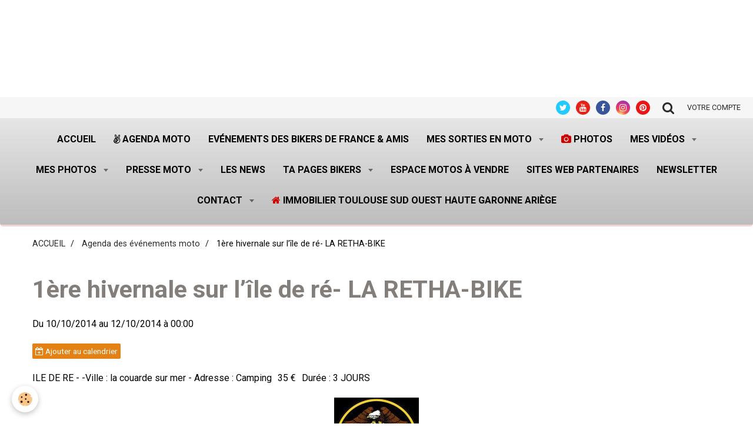

--- FILE ---
content_type: text/html; charset=UTF-8
request_url: https://www.andre-harley.com/agenda/1ere-hivernale-sur-l-ile-de-re-la-retha-bike-1.html
body_size: 142994
content:
    <!DOCTYPE html>
<html lang="fr">
    <head>
        <title>1ère hivernale sur l’île de ré- LA RETHA-BIKE</title>
        <meta name="theme-color" content="#EEEEEE">
        <meta name="msapplication-navbutton-color" content="#EEEEEE">
        <meta name="apple-mobile-web-app-capable" content="yes">
        <meta name="apple-mobile-web-app-status-bar-style" content="black-translucent">

        <!-- pretty / retro -->
<meta http-equiv="Content-Type" content="text/html; charset=utf-8">
<!--[if IE]>
<meta http-equiv="X-UA-Compatible" content="IE=edge">
<![endif]-->
<meta name="viewport" content="width=device-width, initial-scale=1, maximum-scale=1.0, user-scalable=no">
<meta name="msapplication-tap-highlight" content="no">
  <link rel="alternate" type="application/rss+xml" href="https://www.andre-harley.com/agenda/do/rss.xml" />
  <meta property="og:title" content="1ère hivernale sur l’île de ré- LA RETHA-BIKE"/>
  <meta property="og:url" content="https://www.andre-harley.com/agenda/1ere-hivernale-sur-l-ile-de-re-la-retha-bike-1.html"/>
  <meta property="og:type" content="website"/>
  <link rel="alternate" type="application/rss+xml" title="www.andre-harley.com/ : Agenda des événements moto" href="https://www.andre-harley.com/agenda/do/rss.xml" />
  <link href="//www.andre-harley.com/fr/themes/designlines/60c34826190656c9c1bad8f7.css?v=55c9886852ac5b560cb63cb3e1eb0dfc" rel="stylesheet">
  <link rel="canonical" href="https://www.andre-harley.com/agenda/1ere-hivernale-sur-l-ile-de-re-la-retha-bike-1.html">
<meta name="google-site-verification" content="google-site-verification: google3572397ab6976b85.html">
<meta name="generator" content="e-monsite (e-monsite.com)">

<link rel="icon" href="https://www.andre-harley.com/medias/site/favicon/andre-harley-com.png">

<link rel="apple-touch-icon" sizes="114x114" href="https://www.andre-harley.com/medias/site/mobilefavicon/andre-harley-com-1.png?fx=c_114_114" />
<link rel="apple-touch-icon" sizes="72x72" href="https://www.andre-harley.com/medias/site/mobilefavicon/andre-harley-com-1.png?fx=c_72_72" />
<link rel="apple-touch-icon" href="https://www.andre-harley.com/medias/site/mobilefavicon/andre-harley-com-1.png?fx=c_57_57" />
<link rel="apple-touch-icon-precomposed" href="https://www.andre-harley.com/medias/site/mobilefavicon/andre-harley-com-1.png?fx=c_57_57" />

<link href="https://fonts.googleapis.com/css?family=Cabin:300,400,700%7CRoboto:300,400,700%7CRaleway:300,400,700&amp;display=swap" rel="stylesheet">





                
                
                
                                    
                                                                                                                                    
            <link href="https://fonts.googleapis.com/css?family=Yesteryear&display=swap" rel="stylesheet">
        
        <link href="https://maxcdn.bootstrapcdn.com/font-awesome/4.7.0/css/font-awesome.min.css" rel="stylesheet">

        <link href="//www.andre-harley.com/themes/combined.css?v=6_1665404070_3560" rel="stylesheet">

        <!-- EMS FRAMEWORK -->
        <script src="//www.andre-harley.com/medias/static/themes/ems_framework/js/jquery.min.js"></script>
        <!-- HTML5 shim and Respond.js for IE8 support of HTML5 elements and media queries -->
        <!--[if lt IE 9]>
        <script src="//www.andre-harley.com/medias/static/themes/ems_framework/js/html5shiv.min.js"></script>
        <script src="//www.andre-harley.com/medias/static/themes/ems_framework/js/respond.min.js"></script>
        <![endif]-->

        <script src="//www.andre-harley.com/medias/static/themes/ems_framework/js/ems-framework.min.js?v=2090"></script>

        <script src="https://www.andre-harley.com/themes/content.js?v=6_1665404070_3560&lang=fr"></script>

            <script src="//www.andre-harley.com/medias/static/js/rgpd-cookies/jquery.rgpd-cookies.js?v=2090"></script>
    <script>
                                    $(document).ready(function() {
            $.RGPDCookies({
                theme: 'ems_framework',
                site: 'www.andre-harley.com',
                privacy_policy_link: '/about/privacypolicy/',
                cookies: [{"id":null,"favicon_url":"https:\/\/ssl.gstatic.com\/analytics\/20210414-01\/app\/static\/analytics_standard_icon.png","enabled":true,"model":"google_analytics","title":"Google Analytics","short_description":"Permet d'analyser les statistiques de consultation de notre site","long_description":"Indispensable pour piloter notre site internet, il permet de mesurer des indicateurs comme l\u2019affluence, les produits les plus consult\u00e9s, ou encore la r\u00e9partition g\u00e9ographique des visiteurs.","privacy_policy_url":"https:\/\/support.google.com\/analytics\/answer\/6004245?hl=fr","slug":"google-analytics"},{"id":null,"favicon_url":"","enabled":true,"model":"addthis","title":"AddThis","short_description":"Partage social","long_description":"Nous utilisons cet outil afin de vous proposer des liens de partage vers des plateformes tiers comme Twitter, Facebook, etc.","privacy_policy_url":"https:\/\/www.oracle.com\/legal\/privacy\/addthis-privacy-policy.html","slug":"addthis"}],
                modal_title: 'Gestion\u0020des\u0020cookies',
                modal_description: 'd\u00E9pose\u0020des\u0020cookies\u0020pour\u0020am\u00E9liorer\u0020votre\u0020exp\u00E9rience\u0020de\u0020navigation,\nmesurer\u0020l\u0027audience\u0020du\u0020site\u0020internet,\u0020afficher\u0020des\u0020publicit\u00E9s\u0020personnalis\u00E9es,\nr\u00E9aliser\u0020des\u0020campagnes\u0020cibl\u00E9es\u0020et\u0020personnaliser\u0020l\u0027interface\u0020du\u0020site.',
                privacy_policy_label: 'Consulter\u0020la\u0020politique\u0020de\u0020confidentialit\u00E9',
                check_all_label: 'Tout\u0020cocher',
                refuse_button: 'Refuser',
                settings_button: 'Param\u00E9trer',
                accept_button: 'Accepter',
                callback: function() {
                    // website google analytics case (with gtag), consent "on the fly"
                    if ('gtag' in window && typeof window.gtag === 'function') {
                        if (window.jsCookie.get('rgpd-cookie-google-analytics') === undefined
                            || window.jsCookie.get('rgpd-cookie-google-analytics') === '0') {
                            gtag('consent', 'update', {
                                'ad_storage': 'denied',
                                'analytics_storage': 'denied'
                            });
                        } else {
                            gtag('consent', 'update', {
                                'ad_storage': 'granted',
                                'analytics_storage': 'granted'
                            });
                        }
                    }
                }
            });
        });
    </script>
        <script async src="https://www.googletagmanager.com/gtag/js?id=G-4VN4372P6E"></script>
<script>
    window.dataLayer = window.dataLayer || [];
    function gtag(){dataLayer.push(arguments);}
    
    gtag('consent', 'default', {
        'ad_storage': 'denied',
        'analytics_storage': 'denied'
    });
    
    gtag('js', new Date());
    gtag('config', 'G-4VN4372P6E');
</script>

        
    <!-- Global site tag (gtag.js) -->
        <script async src="https://www.googletagmanager.com/gtag/js?id=UA-138655744-1"></script>
        <script>
        window.dataLayer = window.dataLayer || [];
        function gtag(){dataLayer.push(arguments);}

gtag('consent', 'default', {
            'ad_storage': 'denied',
            'analytics_storage': 'denied'
        });
        gtag('set', 'allow_ad_personalization_signals', false);
                gtag('js', new Date());
        gtag('config', 'UA-138655744-1');
    </script>

        <style>
        #overlay{position:fixed;top:0;left:0;width:100vw;height:100vh;z-index:1001}
                                #overlay.loader{display:-webkit-flex;display:flex;-webkit-justify-content:center;justify-content:center;-webkit-align-items:center;align-items:center;background-color:;opacity:1}#overlay.stop div{animation-play-state:paused}
                        .loader-spinner{color:official;display:inline-block;position:relative;width:64px;height:64px}.loader-spinner div{transform-origin:32px 32px;animation:loader-spinner 1.2s linear infinite}.loader-spinner div:after{content:" ";display:block;position:absolute;top:3px;left:29px;width:5px;height:14px;border-radius:20%;background-color:}.loader-spinner div:nth-child(1){transform:rotate(0);animation-delay:-1.1s}.loader-spinner div:nth-child(2){transform:rotate(30deg);animation-delay:-1s}.loader-spinner div:nth-child(3){transform:rotate(60deg);animation-delay:-.9s}.loader-spinner div:nth-child(4){transform:rotate(90deg);animation-delay:-.8s}.loader-spinner div:nth-child(5){transform:rotate(120deg);animation-delay:-.7s}.loader-spinner div:nth-child(6){transform:rotate(150deg);animation-delay:-.6s}.loader-spinner div:nth-child(7){transform:rotate(180deg);animation-delay:-.5s}.loader-spinner div:nth-child(8){transform:rotate(210deg);animation-delay:-.4s}.loader-spinner div:nth-child(9){transform:rotate(240deg);animation-delay:-.3s}.loader-spinner div:nth-child(10){transform:rotate(270deg);animation-delay:-.2s}.loader-spinner div:nth-child(11){transform:rotate(300deg);animation-delay:-.1s}.loader-spinner div:nth-child(12){transform:rotate(330deg);animation-delay:0s}@keyframes loader-spinner{0%{opacity:1}100%{opacity:0}}
                            </style>
        <script type="application/ld+json">
    {
        "@context" : "https://schema.org/",
        "@type" : "WebSite",
        "name" : "www.andre-harley.com/",
        "url" : "https://www.andre-harley.com/"
    }
</script>
            </head>
    <body id="agenda_run_1ere-hivernale-sur-l-ile-de-re-la-retha-bike-1" class="default">
        
                <div id="overlay" class="loader">
            <div class="loader-spinner">
                <div></div><div></div><div></div><div></div><div></div><div></div><div></div><div></div><div></div><div></div><div></div><div></div>
            </div>
        </div>
                        <!-- CUSTOMIZE AREA -->
        <div id="top-site">
            <h4 style="text-align: center;">&nbsp;</h4>

<p><script type="text/javascript" src="https://tags.clickintext.net/UyOvdJ4qpw63L" title="Classic (IAB)"></script></p>

        </div>
                <!-- HEADER -->
        <header id="header" class="navbar" data-fixed="true" data-margin-top="false" data-margin-bottom="true">
            <div id="header-main" data-padding="true">
                
                                <nav id="menu" class="collapse">
                                                                        <ul class="nav navbar-nav">
                    <li>
                <a href="https://www.andre-harley.com/">
                                        Accueil
                </a>
                            </li>
                    <li>
                <a href="https://www.andre-harley.com/agenda/">
                                                                                                                    <i class="fa fa-angellist"></i>
                                        Agenda moto
                </a>
                            </li>
                    <li>
                <a href="https://www.andre-harley.com/agenda/agenda-des-evenements-federation-des-bikers-de-france/"onclick="window.open(this.href);return false;">
                                        Evénements des Bikers de France & Amis
                </a>
                            </li>
                    <li class="subnav">
                <a href="https://www.andre-harley.com/pages/mes-photos-sur-la-moto/" class="subnav-toggle" data-toggle="subnav" data-animation="fade">
                                        Mes sorties en moto
                </a>
                                    <ul class="nav subnav-menu">
                                                    <li>
                                <a href="https://www.andre-harley.com/pages/mes-photos-sur-la-moto/mes-sorties-moto-2025/">
                                    Mes sorties moto 2025
                                </a>
                                                            </li>
                                                    <li class="subnav">
                                <a href="https://www.andre-harley.com/pages/mes-photos-sur-la-moto/mes-sorties-moto-2024/" class="subnav-toggle" data-toggle="subnav" data-animation="fade">
                                    Mes sorties moto 2024
                                </a>
                                                                    <ul class="nav subnav-menu">
                                                                                    <li>
                                                <a href="https://www.andre-harley.com/pages/mes-photos-sur-la-moto/mes-sorties-moto-2024/mes-sorties-en-2024-1743343757.html">Anniversaire les Jack Sons 24</a>
                                            </li>
                                                                            </ul>
                                                            </li>
                                                    <li class="subnav">
                                <a href="https://www.andre-harley.com/pages/mes-photos-sur-la-moto/mes-sortie-moto-2023/" class="subnav-toggle" data-toggle="subnav" data-animation="fade">
                                    Mes sorties moto 2023
                                </a>
                                                                    <ul class="nav subnav-menu">
                                                                                    <li>
                                                <a href="https://www.andre-harley.com/pages/mes-photos-sur-la-moto/mes-sortie-moto-2023/70-ans-de-la-corvette.html">70 ans de la CORVETTE</a>
                                            </li>
                                                                            </ul>
                                                            </li>
                                                    <li class="subnav">
                                <a href="https://www.andre-harley.com/pages/mes-photos-sur-la-moto/mes-sorties-moto-2022/" class="subnav-toggle" data-toggle="subnav" data-animation="fade">
                                    Mes sorties moto 2022
                                </a>
                                                                    <ul class="nav subnav-menu">
                                                                                    <li>
                                                <a href="https://www.andre-harley.com/pages/mes-photos-sur-la-moto/mes-sorties-moto-2022/bikers-week-end-a-bourganeuf-2022.html">BIKERS WEEK END à BOURGANEUF</a>
                                            </li>
                                                                                    <li>
                                                <a href="https://www.andre-harley.com/pages/mes-photos-sur-la-moto/mes-sorties-moto-2022/barbecue-geant-sur-la-rocade-a-toulouse.html">Barbecue GEANT à Toulouse.</a>
                                            </li>
                                                                                    <li>
                                                <a href="https://www.andre-harley.com/pages/mes-photos-sur-la-moto/mes-sorties-moto-2022/la-fete-du-cochon-a-saint-pons-de-thomieres.html">La fête du cochon à Saint-Pons</a>
                                            </li>
                                                                                    <li>
                                                <a href="https://www.andre-harley.com/pages/mes-photos-sur-la-moto/mes-sorties-moto-2022/balade-castelnau-de-montmiral.html">Balade Castelnau de Montmiral</a>
                                            </li>
                                                                            </ul>
                                                            </li>
                                                    <li class="subnav">
                                <a href="https://www.andre-harley.com/pages/mes-photos-sur-la-moto/mes-sorties-moto-2021/" class="subnav-toggle" data-toggle="subnav" data-animation="fade">
                                    Mes sorties moto 2021
                                </a>
                                                                    <ul class="nav subnav-menu">
                                                                                    <li>
                                                <a href="https://www.andre-harley.com/pages/mes-photos-sur-la-moto/mes-sorties-moto-2021/bikers-week-end-a-bourganeuf-creuse-23.html">Bikers Week End à Bourganeuf</a>
                                            </li>
                                                                                    <li>
                                                <a href="https://www.andre-harley.com/pages/mes-photos-sur-la-moto/mes-sorties-moto-2021/luchon-motors-days-2021-a-bagneres-de-luchon-31.html">Luchon Motors Days 2021</a>
                                            </li>
                                                                                    <li>
                                                <a href="https://www.andre-harley.com/pages/mes-photos-sur-la-moto/mes-sorties-moto-2021/run-tour-de-france-aout-2021.html">RUN tour de France aout 2021</a>
                                            </li>
                                                                                    <li>
                                                <a href="https://www.andre-harley.com/pages/mes-photos-sur-la-moto/mes-sorties-moto-2021/sortie-comete-avec-le-chapter-de-bayonne.html">Sortie COMETE avec le Chapter</a>
                                            </li>
                                                                                    <li>
                                                <a href="https://www.andre-harley.com/pages/mes-photos-sur-la-moto/mes-sorties-moto-2021/we-ganaderia-casanueva-elevage-de-taureaux.html">WE GANADERIA CASANUEVA élévage</a>
                                            </li>
                                                                                    <li>
                                                <a href="https://www.andre-harley.com/pages/mes-photos-sur-la-moto/mes-sorties-moto-2021/semaine-dans-le-pays-basque.html">Semaine dans le PAYS BASQUE</a>
                                            </li>
                                                                                    <li>
                                                <a href="https://www.andre-harley.com/pages/mes-photos-sur-la-moto/mes-sorties-moto-2021/we-issoudun-avec-fbf-chez-les-les-aigles-noirs.html">WE ISSOUDUN avec FBF</a>
                                            </li>
                                                                            </ul>
                                                            </li>
                                                    <li class="subnav">
                                <a href="https://www.andre-harley.com/pages/mes-photos-sur-la-moto/mes-sorties-2020/" class="subnav-toggle" data-toggle="subnav" data-animation="fade">
                                    Mes sorties moto 2020
                                </a>
                                                                    <ul class="nav subnav-menu">
                                                                                    <li>
                                                <a href="https://www.andre-harley.com/pages/mes-photos-sur-la-moto/mes-sorties-2020/first-anniversary-filius-gallia-ariege-09.html">First Anniversary FILIUS  GALL</a>
                                            </li>
                                                                                    <li>
                                                <a href="https://www.andre-harley.com/pages/mes-photos-sur-la-moto/mes-sorties-2020/journees-coyotes-a-nogaro.html">Journées Coyotes  à Nogaro</a>
                                            </li>
                                                                                    <li>
                                                <a href="https://www.andre-harley.com/pages/mes-photos-sur-la-moto/mes-sorties-2020/we-a-st-cyprien.html">WE à ST Cyprien</a>
                                            </li>
                                                                                    <li>
                                                <a href="https://www.andre-harley.com/pages/mes-photos-sur-la-moto/mes-sorties-2020/bikers-week-end-a-bourganeuf-creuse-23.html">Bikers Week End à Bourganeuf</a>
                                            </li>
                                                                                    <li>
                                                <a href="https://www.andre-harley.com/pages/mes-photos-sur-la-moto/mes-sorties-2020/etape-peyssies-run-fbf.html">Etape PEYSSIES RUN FBF</a>
                                            </li>
                                                                                    <li>
                                                <a href="https://www.andre-harley.com/pages/mes-photos-sur-la-moto/mes-sorties-2020/repas-concession-hd-bayonne.html">Repas Concession HD Bayonne</a>
                                            </li>
                                                                            </ul>
                                                            </li>
                                                    <li class="subnav">
                                <a href="https://www.andre-harley.com/pages/mes-photos-sur-la-moto/mes-sorties-moto-2019/" class="subnav-toggle" data-toggle="subnav" data-animation="fade">
                                    Mes sorties moto 2019
                                </a>
                                                                    <ul class="nav subnav-menu">
                                                                                    <li>
                                                <a href="https://www.andre-harley.com/pages/mes-photos-sur-la-moto/mes-sorties-moto-2019/aurignac-sous-pression.html">AURIGNAC sous PRESSION</a>
                                            </li>
                                                                                    <li>
                                                <a href="https://www.andre-harley.com/pages/mes-photos-sur-la-moto/mes-sorties-moto-2019/4-jours-en-aveyron.html">4 jours en AVEYRON</a>
                                            </li>
                                                                                    <li>
                                                <a href="https://www.andre-harley.com/pages/mes-photos-sur-la-moto/mes-sorties-moto-2019/ro.html">ROCK AND ROLL CIRCUS FESTIVAL</a>
                                            </li>
                                                                                    <li>
                                                <a href="https://www.andre-harley.com/pages/mes-photos-sur-la-moto/mes-sorties-moto-2019/johnny-hallyday-rassemblement-de-bikers-a-toulouse-31.html">Johnny Hallyday,  à Toulouse</a>
                                            </li>
                                                                                    <li>
                                                <a href="https://www.andre-harley.com/pages/mes-photos-sur-la-moto/mes-sorties-moto-2019/breizh-15.html">BREIZH BROTHERS HD 15</a>
                                            </li>
                                                                                    <li>
                                                <a href="https://www.andre-harley.com/pages/mes-photos-sur-la-moto/mes-sorties-moto-2019/balade-le-col-du-port-en-ariege-09.html">Balade le Col de Port Ariège</a>
                                            </li>
                                                                                    <li>
                                                <a href="https://www.andre-harley.com/pages/mes-photos-sur-la-moto/mes-sorties-moto-2019/1-er-balade-de-l-annee-2019.html">1 er balade de l'année 2019</a>
                                            </li>
                                                                            </ul>
                                                            </li>
                                                    <li class="subnav">
                                <a href="https://www.andre-harley.com/pages/mes-photos-sur-la-moto/mes-sorties-moto-2018/" class="subnav-toggle" data-toggle="subnav" data-animation="fade">
                                    Mes sorties moto 2018
                                </a>
                                                                    <ul class="nav subnav-menu">
                                                                                    <li>
                                                <a href="https://www.andre-harley.com/pages/mes-photos-sur-la-moto/mes-sorties-moto-2018/show-bike-2018-a-montalivet.html">SHOW BIKE 2018 à MONTALIVET</a>
                                            </li>
                                                                                    <li>
                                                <a href="https://www.andre-harley.com/pages/mes-photos-sur-la-moto/mes-sorties-moto-2018/aurignac-sous-pression-31-oct-2018.html">AURIGNAC sous PRESSION</a>
                                            </li>
                                                                                    <li>
                                                <a href="https://www.andre-harley.com/pages/mes-photos-sur-la-moto/mes-sorties-moto-2018/soiree-escouade-a-40-labenne.html">Soirée ESCOUADE à 40 Labenne</a>
                                            </li>
                                                                                    <li>
                                                <a href="https://www.andre-harley.com/pages/mes-photos-sur-la-moto/mes-sorties-moto-2018/euskadi-tour-mai-2018.html">EUSKADI TOUR mai 2018</a>
                                            </li>
                                                                                    <li>
                                                <a href="https://www.andre-harley.com/pages/mes-photos-sur-la-moto/mes-sorties-moto-2018/journee-americaine-chez-ums.html">Journée AMERICAINE chez UMS</a>
                                            </li>
                                                                            </ul>
                                                            </li>
                                                    <li class="subnav">
                                <a href="https://www.andre-harley.com/pages/mes-photos-sur-la-moto/sorties-2017/" class="subnav-toggle" data-toggle="subnav" data-animation="fade">
                                    Mes sorties moto 2017
                                </a>
                                                                    <ul class="nav subnav-menu">
                                                                                    <li>
                                                <a href="https://www.andre-harley.com/pages/mes-photos-sur-la-moto/sorties-2017/virolos-en-ariege.html">VIROLOS en ARIEGE</a>
                                            </li>
                                                                                    <li>
                                                <a href="https://www.andre-harley.com/pages/mes-photos-sur-la-moto/sorties-2017/interchapter-la-rochelle.html">INTERCHAPTER LA ROCHELLE</a>
                                            </li>
                                                                                    <li>
                                                <a href="https://www.andre-harley.com/pages/mes-photos-sur-la-moto/sorties-2017/tonnerre-mecanique-sept-2017.html">TONNERRE MECANIQUE sept 2017</a>
                                            </li>
                                                                                    <li>
                                                <a href="https://www.andre-harley.com/pages/mes-photos-sur-la-moto/sorties-2017/morzine-harley-days-juillet-2017.html">MORZINE HARLEY DAYS juil 2017</a>
                                            </li>
                                                                                    <li>
                                                <a href="https://www.andre-harley.com/pages/mes-photos-sur-la-moto/sorties-2017/show-bike-montalivet-juin-2017.html">SHOW BIKE MONTALIVET juin 2017</a>
                                            </li>
                                                                                    <li>
                                                <a href="https://www.andre-harley.com/pages/mes-photos-sur-la-moto/sorties-2017/wheels-and-waves.html">WHEELS and WAVES juin 2017</a>
                                            </li>
                                                                                    <li>
                                                <a href="https://www.andre-harley.com/pages/mes-photos-sur-la-moto/sorties-2017/eurofestival-port-grimaud-2017.html">Eurofestival Port Grimaud 2017</a>
                                            </li>
                                                                                    <li>
                                                <a href="https://www.andre-harley.com/pages/mes-photos-sur-la-moto/sorties-2017/olds-school-bikes.html">OLDSCHOOL BIKE</a>
                                            </li>
                                                                                    <li>
                                                <a href="https://www.andre-harley.com/pages/mes-photos-sur-la-moto/sorties-2017/trial-show-international-a-bordeaux.html">TRIAL SHOW INTERNATIONAL</a>
                                            </li>
                                                                            </ul>
                                                            </li>
                                                    <li class="subnav">
                                <a href="https://www.andre-harley.com/pages/mes-photos-sur-la-moto/mes-sorties-motos-2016/" class="subnav-toggle" data-toggle="subnav" data-animation="fade">
                                    Mes sortie motos 2016
                                </a>
                                                                    <ul class="nav subnav-menu">
                                                                                    <li>
                                                <a href="https://www.andre-harley.com/pages/mes-photos-sur-la-moto/mes-sorties-motos-2016/le-pere-noel-2017-avec-harley-toulouse.html">Le PERE NOEL 2016 en moto</a>
                                            </li>
                                                                                    <li>
                                                <a href="https://www.andre-harley.com/pages/mes-photos-sur-la-moto/mes-sorties-motos-2016/telethon-a-st-lys-31.html">TELETHON à ST LYS 31</a>
                                            </li>
                                                                                    <li>
                                                <a href="https://www.andre-harley.com/pages/mes-photos-sur-la-moto/mes-sorties-motos-2016/aur.html">AURIGNAC sous PRESSION</a>
                                            </li>
                                                                                    <li>
                                                <a href="https://www.andre-harley.com/pages/mes-photos-sur-la-moto/mes-sorties-motos-2016/superbike-championnat-de-france-albi.html">SUPERBIKE Championnat de Franc</a>
                                            </li>
                                                                                    <li>
                                                <a href="https://www.andre-harley.com/pages/mes-photos-sur-la-moto/mes-sorties-motos-2016/destination-we-carcassonne-en-moto.html">CARCASSONNE</a>
                                            </li>
                                                                                    <li>
                                                <a href="https://www.andre-harley.com/pages/mes-photos-sur-la-moto/mes-sorties-motos-2016/les-pieds-dans-l-orb.html">Les PIEDS dans L'ORB</a>
                                            </li>
                                                                                    <li>
                                                <a href="https://www.andre-harley.com/pages/mes-photos-sur-la-moto/mes-sorties-motos-2016/tonn.html">TONNERRE MECANIQUE sept 2016</a>
                                            </li>
                                                                                    <li>
                                                <a href="https://www.andre-harley.com/pages/mes-photos-sur-la-moto/mes-sorties-motos-2016/barcelone-en-moto.html">BARCELONE en moto</a>
                                            </li>
                                                                                    <li>
                                                <a href="https://www.andre-harley.com/pages/mes-photos-sur-la-moto/mes-sorties-motos-2016/festival-de-tours.html">AMERICAN TOURS FESTIVAL 2016</a>
                                            </li>
                                                                                    <li>
                                                <a href="https://www.andre-harley.com/pages/mes-photos-sur-la-moto/mes-sorties-motos-2016/benediction-des-motards-a-lourdes.html">Bénédiction des motardsLourde</a>
                                            </li>
                                                                                    <li>
                                                <a href="https://www.andre-harley.com/pages/mes-photos-sur-la-moto/mes-sorties-motos-2016/moto-cross-a-31-auribail.html">Moto-cross à 31 Auribail</a>
                                            </li>
                                                                                    <li>
                                                <a href="https://www.andre-harley.com/pages/mes-photos-sur-la-moto/mes-sorties-motos-2016/wheels-and-waves-juin-2016-1.html">WHEELS and WAVES juin 2016</a>
                                            </li>
                                                                                    <li>
                                                <a href="https://www.andre-harley.com/pages/mes-photos-sur-la-moto/mes-sorties-motos-2016/wheels-and-waves-juin-2016.html">WHEELS and WAVES 2016 balade</a>
                                            </li>
                                                                                    <li>
                                                <a href="https://www.andre-harley.com/pages/mes-photos-sur-la-moto/mes-sorties-motos-2016/photos-de-la-semaine-la-corse.html">LA CORSE en moto.</a>
                                            </li>
                                                                                    <li>
                                                <a href="https://www.andre-harley.com/pages/mes-photos-sur-la-moto/mes-sorties-motos-2016/mes-photos-de-la-semaine.html">Mes photos, MANIF FFMC, Harley</a>
                                            </li>
                                                                            </ul>
                                                            </li>
                                                    <li class="subnav">
                                <a href="https://www.andre-harley.com/pages/mes-photos-sur-la-moto/mes-sorties-moto-2015/" class="subnav-toggle" data-toggle="subnav" data-animation="fade">
                                    Mes sorties moto 2015
                                </a>
                                                                    <ul class="nav subnav-menu">
                                                                                    <li>
                                                <a href="https://www.andre-harley.com/pages/mes-photos-sur-la-moto/mes-sorties-moto-2015/page.html">ANDORRE en moto</a>
                                            </li>
                                                                                    <li>
                                                <a href="https://www.andre-harley.com/pages/mes-photos-sur-la-moto/mes-sorties-moto-2015/wheels-and-waves.html">WHEELS and WAVES juin 2015</a>
                                            </li>
                                                                            </ul>
                                                            </li>
                                            </ul>
                            </li>
                    <li>
                <a href="https://www.saal-digital.net/profiles/Andre-Pierre/#/"onclick="window.open(this.href);return false;">
                                                                                                                    <i class="fa fa-camera" style="color:rgb(204, 0, 0)"></i>
                                        PHOTOS 
                </a>
                            </li>
                    <li class="subnav">
                <a href="https://www.andre-harley.com/videos/" class="subnav-toggle" data-toggle="subnav" data-animation="fade">
                                        Mes vidéos
                </a>
                                    <ul class="nav subnav-menu">
                                                    <li class="subnav">
                                <a href="https://www.andre-harley.com/videos/mes-videos-2022/" class="subnav-toggle" data-toggle="subnav" data-animation="fade">
                                    Mes vidéos 2022
                                </a>
                                                                    <ul class="nav subnav-menu">
                                                                                    <li>
                                                <a href="https://www.andre-harley.com/videos/mes-videos-2022/manifestation-du-12-mars-barbecue-sur-la-rocade-a-toulouse.html">Manifestation du 12 mars, barbecue sur la rocade à Toulouse.</a>
                                            </li>
                                                                            </ul>
                                                            </li>
                                                    <li class="subnav">
                                <a href="https://www.andre-harley.com/videos/mes-videos-2021/" class="subnav-toggle" data-toggle="subnav" data-animation="fade">
                                    Mes vidéos 2021
                                </a>
                                                                    <ul class="nav subnav-menu">
                                                                                    <li>
                                                <a href="https://www.andre-harley.com/videos/mes-videos-2021/run-bikers-2021les-motos-americaines-et-la-kulture-kustom.html">RUN BIKERS 2021</a>
                                            </li>
                                                                                    <li>
                                                <a href="https://www.andre-harley.com/videos/mes-videos-2021/run-fbf-2021.html">RUN FBF 2021,</a>
                                            </li>
                                                                                    <li>
                                                <a href="https://www.andre-harley.com/videos/mes-videos-2021/we-bikers-a-bourganeuf-dans-la-creuse.html">WE BIKERS à Bourganeuf dans la Creuse</a>
                                            </li>
                                                                                    <li>
                                                <a href="https://www.andre-harley.com/videos/mes-videos-2021/rox-anne-soiree-pole-dance.html">ROX ANNE soirée POLE DANCE</a>
                                            </li>
                                                                                    <li>
                                                <a href="https://www.andre-harley.com/videos/mes-videos-2021/run-2021-bikers.html">RUN 2021 bikers</a>
                                            </li>
                                                                            </ul>
                                                            </li>
                                                    <li class="subnav">
                                <a href="https://www.andre-harley.com/videos/mes-videos-2020/" class="subnav-toggle" data-toggle="subnav" data-animation="fade">
                                    Mes vidéos 2020
                                </a>
                                                                    <ul class="nav subnav-menu">
                                                                                    <li>
                                                <a href="https://www.andre-harley.com/videos/mes-videos-2020/journees-coyotes-aout-2020-les-stands-la-course.html">Journées Coyotes aout 2020 les stands la course</a>
                                            </li>
                                                                                    <li>
                                                <a href="https://www.andre-harley.com/videos/mes-videos-2020/journees-coyotes-aout-2020-la-course.html">Journées Coyotes aout 2020 la course</a>
                                            </li>
                                                                                    <li>
                                                <a href="https://www.andre-harley.com/videos/mes-videos-2020/1-er-anniversaire-filius-gallia-mc-ariege-09.html">1 er anniversaire FILIUS GALLIA MC ARIEGE 09</a>
                                            </li>
                                                                                    <li>
                                                <a href="https://www.andre-harley.com/videos/mes-videos-2020/we-bikers-a-bourganeuf.html">WE Bikers à Bourganeuf</a>
                                            </li>
                                                                                    <li>
                                                <a href="https://www.andre-harley.com/videos/mes-videos-2020/bikers-a-bourganeuf-dans-la-creuse.html">Bikers à BOURGANEUF dans la Creuse</a>
                                            </li>
                                                                                    <li>
                                                <a href="https://www.andre-harley.com/videos/mes-videos-2020/reveil-de-bikers-a-bourganeuf.html">Réveil de Bikers à Bourganeuf,</a>
                                            </li>
                                                                                    <li>
                                                <a href="https://www.andre-harley.com/videos/mes-videos-2020/virolos-a-gogo-en-moto.html">Virolos à GOGO en moto</a>
                                            </li>
                                                                                    <li>
                                                <a href="https://www.andre-harley.com/videos/mes-videos-2020/balade-en-moto-vallee-de-la-leze.html">Balade en moto vallée de La LEZE</a>
                                            </li>
                                                                            </ul>
                                                            </li>
                                                    <li class="subnav">
                                <a href="https://www.andre-harley.com/videos/mes-videos-2019/" class="subnav-toggle" data-toggle="subnav" data-animation="fade">
                                    Mes vidéos 2019
                                </a>
                                                                    <ul class="nav subnav-menu">
                                                                                    <li>
                                                <a href="https://www.andre-harley.com/videos/mes-videos-2019/aurignac-sous-pression.html">Aurignac Sous Pression</a>
                                            </li>
                                                                                    <li>
                                                <a href="https://www.andre-harley.com/videos/mes-videos-2019/balade-en-aveyron-plateau-de-l-aubrac-en-harley-davidson-fhd.html">Balade en AVEYRON, Plateau de l'AUBRAC en Harley Davidson FHD</a>
                                            </li>
                                                                                    <li>
                                                <a href="https://www.andre-harley.com/videos/mes-videos-2019/philippe-en-moto-aveyron.html">Philippe en moto, AVEYRON</a>
                                            </li>
                                                                                    <li>
                                                <a href="https://www.andre-harley.com/videos/mes-videos-2019/interview-de-michel-par-tf1.html">Interview de Michel par TF1</a>
                                            </li>
                                                                                    <li>
                                                <a href="https://www.andre-harley.com/videos/mes-videos-2019/bikers-inauguration-esplanade-johnny-hallyday.html">Bikers, inauguration esplanade Johnny Hallyday</a>
                                            </li>
                                                                                    <li>
                                                <a href="https://www.andre-harley.com/videos/mes-videos-2019/bikers-a-toulouse-inauguration-de-l-esplanade-johnny-hallyday.html">Bikers à Toulouse, Inauguration de l'esplanade Johnny Hallyday</a>
                                            </li>
                                                                                    <li>
                                                <a href="https://www.andre-harley.com/videos/mes-videos-2019/balade-en-moto-direction-montcuq.html">Balade en moto direction MONTCUQ</a>
                                            </li>
                                                                                    <li>
                                                <a href="https://www.andre-harley.com/videos/mes-videos-2019/les-sheriff-rock-and-roll-circus-festival-a-villeneuve-sur-lot.html">LES SHERIFF  Rock and Roll Circus Festival à Villeneuve sur Lot</a>
                                            </li>
                                                                                    <li>
                                                <a href="https://www.andre-harley.com/videos/mes-videos-2019/affiches-rassemblements-bikers-2019.html">AFFICHES RASSEMBLEMENTS BIKERS 2019</a>
                                            </li>
                                                                                    <li>
                                                <a href="https://www.andre-harley.com/videos/mes-videos-2019/balade-en-moto-samedi-5-janvier-2019.html">Balade en moto samedi 5 janvier 2019</a>
                                            </li>
                                                                            </ul>
                                                            </li>
                                                    <li class="subnav">
                                <a href="https://www.andre-harley.com/videos/mes-videos-2018/" class="subnav-toggle" data-toggle="subnav" data-animation="fade">
                                    Mes vidéos 2018
                                </a>
                                                                    <ul class="nav subnav-menu">
                                                                                    <li>
                                                <a href="https://www.andre-harley.com/videos/mes-videos-2018/virolos-en-ariege.html">VIROLOS en Ariège..</a>
                                            </li>
                                                                                    <li>
                                                <a href="https://www.andre-harley.com/videos/mes-videos-2018/show-bike-montalivet-2018.html">SHOW BIKE MONTALIVET 2018</a>
                                            </li>
                                                                                    <li>
                                                <a href="https://www.andre-harley.com/videos/mes-videos-2018/eukasdi-tours-2018.html">EUKASDI TOURS 2018</a>
                                            </li>
                                                                            </ul>
                                                            </li>
                                                    <li class="subnav">
                                <a href="https://www.andre-harley.com/videos/mes-videos-2017/" class="subnav-toggle" data-toggle="subnav" data-animation="fade">
                                    Mes vidéos 2017
                                </a>
                                                                    <ul class="nav subnav-menu">
                                                                                    <li>
                                                <a href="https://www.andre-harley.com/videos/mes-videos-2017/eurofestival-de-morzine-juillet-2017.html">EUROFESTIVAL de MORZINE JUILLET 2017</a>
                                            </li>
                                                                                    <li>
                                                <a href="https://www.andre-harley.com/videos/mes-videos-2017/balade-en-moto-dans-les-alpes-cascade-du-rouget.html">Balade en moto dans les ALPES, CASCADE du ROUGET</a>
                                            </li>
                                                                                    <li>
                                                <a href="https://www.andre-harley.com/videos/mes-videos-2017/balade-dans-les-alpes-direction-morzine.html">Balade dans les ALPES direction MORZINE</a>
                                            </li>
                                                                                    <li>
                                                <a href="https://www.andre-harley.com/videos/mes-videos-2017/eurofestival-de-port-grimaud-2017-la-parade.html">EUROFESTIVAL de PORT GRIMAUD 2017 LA PARADE</a>
                                            </li>
                                                                                    <li>
                                                <a href="https://www.andre-harley.com/videos/mes-videos-2017/harley-plage-de-cogolin.html">HARLEY plage de COGOLIN</a>
                                            </li>
                                                                                    <li>
                                                <a href="https://www.andre-harley.com/videos/mes-videos-2017/eurofestival-de-port-grimaud-mai-2017.html">EUROFESTIVAL de PORT GRIMAUD mai 2017</a>
                                            </li>
                                                                                    <li>
                                                <a href="https://www.andre-harley.com/videos/mes-videos-2017/oldschool-biker-toulouse.html">OLDSCHOOL BIKER TOULOUSE.</a>
                                            </li>
                                                                                    <li>
                                                <a href="https://www.andre-harley.com/videos/mes-videos-2017/trial-show-international-bordeaux-2017.html">TRIAL SHOW INTERNATIONAL BORDEAUX 2017</a>
                                            </li>
                                                                            </ul>
                                                            </li>
                                                    <li class="subnav">
                                <a href="https://www.andre-harley.com/videos/mes-videos-2016/" class="subnav-toggle" data-toggle="subnav" data-animation="fade">
                                    Mes vidéos 2016
                                </a>
                                                                    <ul class="nav subnav-menu">
                                                                                    <li>
                                                <a href="https://www.andre-harley.com/videos/mes-videos-2016/benediction-des-motards-a-lourdes-juin-2016-1.html">Bénédiction des motards à LOURDES juin 2016</a>
                                            </li>
                                                                                    <li>
                                                <a href="https://www.andre-harley.com/videos/mes-videos-2016/tonnerre-mecanique-motos-sept-2016-a-de-saint-sulpice-la-pointe-midi-pyrenees-france.html">TONNERRE MECANIQUE MOTOS sept 2016 à De Saint-Sulpice-La-Pointe, Midi-Pyrenees, France</a>
                                            </li>
                                                                                    <li>
                                                <a href="https://www.andre-harley.com/videos/mes-videos-2016/wheels-and-waves-le-village.html">WHEELS and WAVES le village</a>
                                            </li>
                                                                                    <li>
                                                <a href="https://www.andre-harley.com/videos/mes-videos-2016/american-tours-festival.html">AMERICAN TOURS FESTIVAL</a>
                                            </li>
                                                                                    <li>
                                                <a href="https://www.andre-harley.com/videos/mes-videos-2016/show-freestyle-a-albi.html">SHOW FREESTYLE à ALBI</a>
                                            </li>
                                                                                    <li>
                                                <a href="https://www.andre-harley.com/videos/mes-videos-2016/superbike-2016-a-albi.html">SUPERBIKE 2016 à ALBI</a>
                                            </li>
                                                                                    <li>
                                                <a href="https://www.andre-harley.com/videos/mes-videos-2016/carcassonne-we-en-moto.html">CARCASSONNE WE en moto</a>
                                            </li>
                                                                                    <li>
                                                <a href="https://www.andre-harley.com/videos/mes-videos-2016/wheels-and-waves-course-jaizkibel.html">WHEELS and WAVES juin 2016 course JAIZKIBEL</a>
                                            </li>
                                                                                    <li>
                                                <a href="https://www.andre-harley.com/videos/mes-videos-2016/wheels-an-waves-course-2016.html">Wheels an Waves course 2016</a>
                                            </li>
                                                                                    <li>
                                                <a href="https://www.andre-harley.com/videos/mes-videos-2016/wheels-and-waves-expo-art-ride-1.html">WHEELS and WAVES EXPO ART RIDE.</a>
                                            </li>
                                                                                    <li>
                                                <a href="https://www.andre-harley.com/videos/mes-videos-2016/moto-cross-cup-31-auribail-1.html">MOTO-CROSS CUP 31 AURIBAIL</a>
                                            </li>
                                                                                    <li>
                                                <a href="https://www.andre-harley.com/videos/mes-videos-2016/harley-chez-harley-toulouse-1.html">HARLEY chez HARLEY TOULOUSE</a>
                                            </li>
                                                                                    <li>
                                                <a href="https://www.andre-harley.com/videos/mes-videos-2016/les-motards-en-colere.html">Les motards en colère</a>
                                            </li>
                                                                            </ul>
                                                            </li>
                                                    <li class="subnav">
                                <a href="https://www.andre-harley.com/videos/mes-videos/" class="subnav-toggle" data-toggle="subnav" data-animation="fade">
                                    Mes videos 2015
                                </a>
                                                                    <ul class="nav subnav-menu">
                                                                                    <li>
                                                <a href="https://www.andre-harley.com/videos/mes-videos/tonnerre-mecanique-2015.html">Tonnerre mécanique 2015</a>
                                            </li>
                                                                                    <li>
                                                <a href="https://www.andre-harley.com/videos/mes-videos/wheels-and-waves-juin-2015.html">Wheels and Waves juin  2015</a>
                                            </li>
                                                                                    <li>
                                                <a href="https://www.andre-harley.com/videos/mes-videos/wheels-and-waves.html">Wheels and Waves</a>
                                            </li>
                                                                                    <li>
                                                <a href="https://www.andre-harley.com/videos/mes-videos/sortie-chapter-toulouse-a-cucugnan.html">Sortie Chapter Toulouse à Cucugnan</a>
                                            </li>
                                                                                    <li>
                                                <a href="https://www.andre-harley.com/videos/mes-videos/morzine-harley-days-2015.html">MORZINE HARLEY DAYS 2015</a>
                                            </li>
                                                                                    <li>
                                                <a href="https://www.andre-harley.com/videos/mes-videos/cochon-de-lait-a-limoux-1.html">COCHON DE LAIT à LIMOUX</a>
                                            </li>
                                                                                    <li>
                                                <a href="https://www.andre-harley.com/videos/mes-videos/camargue-3-jours-debalade-en-moto.html">CAMARGUE 3 jours de balade en moto.</a>
                                            </li>
                                                                                    <li>
                                                <a href="https://www.andre-harley.com/videos/mes-videos/wheels-and-waves-biarritz-juin-2015.html">WHEELS and WAVES BIARRITZ Juin 2015</a>
                                            </li>
                                                                            </ul>
                                                            </li>
                                                    <li class="subnav">
                                <a href="https://www.andre-harley.com/videos/nouveautes-motos-2021/" class="subnav-toggle" data-toggle="subnav" data-animation="fade">
                                    Nouveautés motos
                                </a>
                                                                    <ul class="nav subnav-menu">
                                                                                    <li>
                                                <a href="https://www.andre-harley.com/videos/nouveautes-motos-2021/moto-news-1-votre-emission-100-moto.html">Moto News #1 : votre émission 100% moto !</a>
                                            </li>
                                                                                    <li>
                                                <a href="https://www.andre-harley.com/videos/nouveautes-motos-2021/further-faster-new-from-harley-davidson-in-2022.html">Further. Faster. | New From Harley-Davidson in 2022</a>
                                            </li>
                                                                                    <li>
                                                <a href="https://www.andre-harley.com/videos/nouveautes-motos-2021/vlog-un-nouveau-constructeur-moto-francais.html">DAB Motors ! constructeur moto, Français</a>
                                            </li>
                                                                                    <li>
                                                <a href="https://www.andre-harley.com/videos/nouveautes-motos-2021/bmw-r18-vs-harley-davidson-deluxe-107-l-duel-motorlive.html">BMW R18 vs HARLEY-DAVIDSON DELUXE 107</a>
                                            </li>
                                                                                    <li>
                                                <a href="https://www.andre-harley.com/videos/nouveautes-motos-2021/presentation-des-nouveautes-2021-salon-virtuel-de-la-moto.html">Présentation des nouveautés 2021 - Salon virtuel de la Moto</a>
                                            </li>
                                                                                    <li>
                                                <a href="https://www.andre-harley.com/videos/nouveautes-motos-2021/2021-indian-roadmaster-limited-tm.html">Indian Roadmaster Limited |TM 2021</a>
                                            </li>
                                                                                    <li>
                                                <a href="https://www.andre-harley.com/videos/nouveautes-motos-2021/2021-indian-roadmaster-dark-horse-jack-daniel-s-limited-edition-tm.html">2021 Indian Roadmaster Dark Horse Jack Daniel’s Limited Edition TM</a>
                                            </li>
                                                                                    <li>
                                                <a href="https://www.andre-harley.com/videos/nouveautes-motos-2021/essai-indian-1200-ftr-rally-2020.html">Essai Indian 1200 FTR Rally (2020)</a>
                                            </li>
                                                                            </ul>
                                                            </li>
                                                    <li class="subnav">
                                <a href="https://www.andre-harley.com/videos/videos-musique/" class="subnav-toggle" data-toggle="subnav" data-animation="fade">
                                    VIDEOS  DIVERSES
                                </a>
                                                                    <ul class="nav subnav-menu">
                                                                                    <li>
                                                <a href="https://www.andre-harley.com/videos/videos-musique/celebrating-120-years-of-harley-davidson.html">Celebrating 120 Years of Harley-Davidson</a>
                                            </li>
                                                                                    <li>
                                                <a href="https://www.andre-harley.com/videos/videos-musique/go-takamine-indian-chief-customs.html">Go Takamine | Indian Chief Customs</a>
                                            </li>
                                                                                    <li>
                                                <a href="https://www.andre-harley.com/videos/videos-musique/like-a-cowboy-music-video-1.html">Like a Cowboy (music Video)</a>
                                            </li>
                                                                                    <li>
                                                <a href="https://www.andre-harley.com/videos/videos-musique/la-normandy-beach-race-iii-by-givetogod.html">LA NORMANDY BEACH RACE III by Givetogod</a>
                                            </li>
                                                                                    <li>
                                                <a href="https://www.andre-harley.com/videos/videos-musique/run-bikers-tour-de-france-2020.html">Run Bikers Tour de France 2020</a>
                                            </li>
                                                                                    <li>
                                                <a href="https://www.andre-harley.com/videos/videos-musique/aces-experience-2020-run-des-as.html">Aces Experience 2020 - Run des As</a>
                                            </li>
                                                                                    <li>
                                                <a href="https://www.andre-harley.com/videos/videos-musique/top-5-the-best-handmade-motorcycles-from-bobber-of-2020.html">top 5 the best handmade motorcycles from bobber of 2020</a>
                                            </li>
                                                                                    <li>
                                                <a href="https://www.andre-harley.com/videos/videos-musique/j-ai-tout-quitte-pour-un-roadtrip-edition-remasterisee.html">J'AI TOUT QUITTÉ POUR UN ROADTRIP ! EDITION REMASTERISÉE</a>
                                            </li>
                                                                                    <li>
                                                <a href="https://www.andre-harley.com/videos/videos-musique/voyage-au-pays-de-la-custom-culture-1-2-contenu-officiel-moto-journal.html">Voyage au Pays de la Custom Culture 1/2 (  contenu officiel Moto Journal )</a>
                                            </li>
                                                                                    <li>
                                                <a href="https://www.andre-harley.com/videos/videos-musique/voyage-au-pays-de-la-custom-culture-2-2-moto-journal-contenu-officiel.html">Voyage au pays de la Custom Culture 2/2 ( Moto Journal contenu officiel )</a>
                                            </li>
                                                                                    <li>
                                                <a href="https://www.andre-harley.com/videos/videos-musique/harley-davidson-stellalpina-by-roberto-rossi-1.html">HARLEY- DAVIDSON STELLALPINA BY ROBERTO ROSSI</a>
                                            </li>
                                                                                    <li>
                                                <a href="https://www.andre-harley.com/videos/videos-musique/james-blunt-bonfire-heart.html">James Blunt - Bonfire Heart</a>
                                            </li>
                                                                                    <li>
                                                <a href="https://www.andre-harley.com/videos/videos-musique/joan-ov-arc-born-to-be-wild-live-harley-days-morzine-2015.html">JOAN OV ARC -   BORN TO BE WILD / LIVE HARLEY DAYS - MORZINE 2015</a>
                                            </li>
                                                                                    <li>
                                                <a href="https://www.andre-harley.com/videos/videos-musique/james-blunt-bonfire-heart-official-video.html">James Blunt - Bonfire Heart [Official Video]</a>
                                            </li>
                                                                                    <li>
                                                <a href="https://www.andre-harley.com/videos/videos-musique/harley-davidson-stellalpina-by-roberto-rossi.html">HARLEY-DAVIDSON STELLALPINA BY ROBERTO ROSSI</a>
                                            </li>
                                                                                    <li>
                                                <a href="https://www.andre-harley.com/videos/videos-musique/poker-run-outcasts-mc-la-balade.html">Poker Run Outcasts MC - La Balade</a>
                                            </li>
                                                                                    <li>
                                                <a href="https://www.andre-harley.com/videos/videos-musique/la-team-bre4k8ut-au-show-bike-wheels-waves-2014.html">La Team Bre4k8ut au show Bike Wheels & Waves 2014</a>
                                            </li>
                                                                                    <li>
                                                <a href="https://www.andre-harley.com/videos/videos-musique/southsiders-presents-wheels-waves-second-edition.html">Southsiders Presents: Wheels & Waves - Second Edition</a>
                                            </li>
                                                                            </ul>
                                                            </li>
                                                    <li>
                                <a href="https://www.andre-harley.com/videos/videos-musique/celebrating-120-years-of-harley-davidson.html">
                                    Celebrating 120 Years of Harley-Davidson
                                </a>
                                                            </li>
                                            </ul>
                            </li>
                    <li class="subnav">
                <a href="https://www.andre-harley.com/album-photos/" class="subnav-toggle" data-toggle="subnav" data-animation="fade">
                                        Mes photos
                </a>
                                    <ul class="nav subnav-menu">
                                                    <li class="subnav">
                                <a href="https://www.andre-harley.com/album-photos/sorties-2022/" class="subnav-toggle" data-toggle="subnav" data-animation="fade">
                                    Sorties 2022
                                </a>
                                                                    <ul class="nav subnav-menu">
                                                                                    <li>
                                                <a href="https://www.andre-harley.com/album-photos/sorties-2022/photos-guy-larra/">Photos Guy LARRA</a>
                                            </li>
                                                                                    <li>
                                                <a href="https://www.andre-harley.com/album-photos/sorties-2022/photos-sandra/">Photos Sandra</a>
                                            </li>
                                                                                    <li>
                                                <a href="https://www.andre-harley.com/album-photos/sorties-2022/photos-de-jian-micheu-wcs-sh0w-bikes-2022/">Photos de Jian Micheu Wcs SH0W BIKES 2022</a>
                                            </li>
                                                                                    <li>
                                                <a href="https://www.andre-harley.com/album-photos/sorties-2022/balade-massif-la-clape-photos-stephane/">Balade MASSIF La CLAPE photos Stéphane</a>
                                            </li>
                                                                                    <li>
                                                <a href="https://www.andre-harley.com/album-photos/sorties-2022/la-fete-du-cochon-a-saint-pons-de-thomieres/">La fête du cochon à Saint-Pons-de-Thomières</a>
                                            </li>
                                                                                    <li>
                                                <a href="https://www.andre-harley.com/album-photos/sorties-2022/manifestation-de-biker-le-12-mars/">Manifestation de BIKER le 12 mars</a>
                                            </li>
                                                                                    <li>
                                                <a href="https://www.andre-harley.com/album-photos/sorties-2022/jb-avec-les-lag-spirit-a-marcoussis-91/">JB avec les LAG SPIRIT à MARCOUSSIS 91</a>
                                            </li>
                                                                            </ul>
                                                            </li>
                                                    <li class="subnav">
                                <a href="https://www.andre-harley.com/album-photos/photos-2021/" class="subnav-toggle" data-toggle="subnav" data-animation="fade">
                                    Sorties 2021
                                </a>
                                                                    <ul class="nav subnav-menu">
                                                                                    <li>
                                                <a href="https://www.andre-harley.com/album-photos/photos-2021/we-bikers-a-bourganeuf-creuse/">WE BIKERS à Bourganeuf Creuse</a>
                                            </li>
                                                                                    <li>
                                                <a href="https://www.andre-harley.com/album-photos/photos-2021/semaine-au-pays-basque/">Semaine au PAYS BASQUE</a>
                                            </li>
                                                                                    <li>
                                                <a href="https://www.andre-harley.com/album-photos/photos-2021/we-issoudun-avec-fbf-chez-les-les-aigles-noirs/">WE ISSOUDUN avec FBF chez les LES AIGLES NOIRS</a>
                                            </li>
                                                                            </ul>
                                                            </li>
                                                    <li class="subnav">
                                <a href="https://www.andre-harley.com/album-photos/sorties-2020/" class="subnav-toggle" data-toggle="subnav" data-animation="fade">
                                    Sorties 2020
                                </a>
                                                                    <ul class="nav subnav-menu">
                                                                                    <li>
                                                <a href="https://www.andre-harley.com/album-photos/sorties-2020/jian-micheu-wcs-les-abimos/">Jian Micheu Wcs Les ABIMOS</a>
                                            </li>
                                                                                    <li>
                                                <a href="https://www.andre-harley.com/album-photos/sorties-2020/les-journees-coyotes-a-nogaro/">Les journées COYOTES à NOGARO</a>
                                            </li>
                                                                                    <li>
                                                <a href="https://www.andre-harley.com/album-photos/sorties-2020/we-a-st-cyprien/">WE à ST CYPRIEN</a>
                                            </li>
                                                                                    <li>
                                                <a href="https://www.andre-harley.com/album-photos/sorties-2020/bikers-week-end-a-bourganeuf-creuse-23/">Bikers Week End à Bourganeuf Creuse ( 23 )</a>
                                            </li>
                                                                                    <li>
                                                <a href="https://www.andre-harley.com/album-photos/sorties-2020/etape-peyssies-31-run-2020-fbf/">Etape PEYSSIES 31 run 2020 FBF</a>
                                            </li>
                                                                                    <li>
                                                <a href="https://www.andre-harley.com/album-photos/sorties-2020/repas-nouvelle-concession-harley-a-anglet/">Repas nouvelle concession HARLEY à Anglet</a>
                                            </li>
                                                                            </ul>
                                                            </li>
                                                    <li class="subnav">
                                <a href="https://www.andre-harley.com/album-photos/sorties-2019/" class="subnav-toggle" data-toggle="subnav" data-animation="fade">
                                    Sorties 2019
                                </a>
                                                                    <ul class="nav subnav-menu">
                                                                                    <li>
                                                <a href="https://www.andre-harley.com/album-photos/sorties-2019/aurignac-sous-pression/">AURIGNAC sous PRESSION</a>
                                            </li>
                                                                                    <li>
                                                <a href="https://www.andre-harley.com/album-photos/sorties-2019/4-jours-en-aveyron/">4 jours en AVEYRON</a>
                                            </li>
                                                                                    <li>
                                                <a href="https://www.andre-harley.com/album-photos/sorties-2019/rock-and-roll-circus-festival/">Rock and Roll Circus Festival</a>
                                            </li>
                                                                                    <li>
                                                <a href="https://www.andre-harley.com/album-photos/sorties-2019/inauguration-esplanade-johnny-hallyday/">Inauguration esplanade Johnny HALLYDAY</a>
                                            </li>
                                                                            </ul>
                                                            </li>
                                                    <li class="subnav">
                                <a href="https://www.andre-harley.com/album-photos/sorties-2018/" class="subnav-toggle" data-toggle="subnav" data-animation="fade">
                                    Sorties 2018
                                </a>
                                                                    <ul class="nav subnav-menu">
                                                                                    <li>
                                                <a href="https://www.andre-harley.com/album-photos/sorties-2018/euskadi-tour-2018/">EUSKADI TOUR 2018</a>
                                            </li>
                                                                                    <li>
                                                <a href="https://www.andre-harley.com/album-photos/sorties-2018/journee-prof-chez-ums/">Journée AMERICAINE chez UMS</a>
                                            </li>
                                                                                    <li>
                                                <a href="https://www.andre-harley.com/album-photos/sorties-2018/show-bike-a-montalivet/">Show Bike à Montalivet</a>
                                            </li>
                                                                            </ul>
                                                            </li>
                                                    <li class="subnav">
                                <a href="https://www.andre-harley.com/album-photos/sorties-2017/" class="subnav-toggle" data-toggle="subnav" data-animation="fade">
                                    Sorties 2017
                                </a>
                                                                    <ul class="nav subnav-menu">
                                                                                    <li>
                                                <a href="https://www.andre-harley.com/album-photos/sorties-2017/interchapter-la-rochelle-sept-2017/">INTERCHAPTER LA ROCHELLE sept 2017</a>
                                            </li>
                                                                                    <li>
                                                <a href="https://www.andre-harley.com/album-photos/sorties-2017/eurofestival-portgrimaud-mai-2017/">EUROFESTIVAL PORT GRIMAUD MAI 2017</a>
                                            </li>
                                                                                    <li>
                                                <a href="https://www.andre-harley.com/album-photos/sorties-2017/virolos-en-ariege/">Virolos en Ariège</a>
                                            </li>
                                                                                    <li>
                                                <a href="https://www.andre-harley.com/album-photos/sorties-2017/virolos-en-ariege-le-restau/">Virolos en Ariège le RESTAU</a>
                                            </li>
                                                                                    <li>
                                                <a href="https://www.andre-harley.com/album-photos/sorties-2017/virolos-en-ariege-le-retour/">Virolos en Ariège le retour</a>
                                            </li>
                                                                                    <li>
                                                <a href="https://www.andre-harley.com/album-photos/sorties-2017/wheels-and-waves-juin-2017/">WHEELS and WAVES juin 2017</a>
                                            </li>
                                                                                    <li>
                                                <a href="https://www.andre-harley.com/album-photos/sorties-2017/show-bike-montalivet/">SHOW BIKE MONTALIVET</a>
                                            </li>
                                                                                    <li>
                                                <a href="https://www.andre-harley.com/album-photos/sorties-2017/show-bike-montalivet-ville/">SHOW BIKE MONTALIVET Ville</a>
                                            </li>
                                                                                    <li>
                                                <a href="https://www.andre-harley.com/album-photos/sorties-2017/morzine-avoriaz-et-la-parade/">MORZINE AVORIAZ et la PARADE</a>
                                            </li>
                                                                                    <li>
                                                <a href="https://www.andre-harley.com/album-photos/sorties-2017/diretion-morzine/">Diretion Morzine</a>
                                            </li>
                                                                                    <li>
                                                <a href="https://www.andre-harley.com/album-photos/sorties-2017/trial-show-international-bordeaux/">TRIAL SHOW INTERNATIONAL BORDEAUX</a>
                                            </li>
                                                                                    <li>
                                                <a href="https://www.andre-harley.com/album-photos/sorties-2017/eurofestival-a-port-grimaud-la-parade/">EUROFESTIVAL à PORT GRIMAUD, la parade</a>
                                            </li>
                                                                                    <li>
                                                <a href="https://www.andre-harley.com/album-photos/sorties-2017/eurofestival-a-cogolin/">A COGOLIN pendant l'EUROFESTIVAL</a>
                                            </li>
                                                                                    <li>
                                                <a href="https://www.andre-harley.com/album-photos/sorties-2017/oldschool-bike-31-toulouse/">OLDSCHOOL BIKE 31 Toulouse</a>
                                            </li>
                                                                            </ul>
                                                            </li>
                                                    <li class="subnav">
                                <a href="https://www.andre-harley.com/album-photos/sortie-2016/" class="subnav-toggle" data-toggle="subnav" data-animation="fade">
                                    Sorties 2016
                                </a>
                                                                    <ul class="nav subnav-menu">
                                                                                    <li>
                                                <a href="https://www.andre-harley.com/album-photos/sortie-2016/le-pere-noel-31-toulouse/">Le PERE NOEL 31 Toulouse</a>
                                            </li>
                                                                                    <li>
                                                <a href="https://www.andre-harley.com/album-photos/sortie-2016/telethon-a-st-lys/">TELETHON à ST LYS</a>
                                            </li>
                                                                                    <li>
                                                <a href="https://www.andre-harley.com/album-photos/sortie-2016/aurignac-sous-pression/">AURIGNAC sous PRESSION</a>
                                            </li>
                                                                                    <li>
                                                <a href="https://www.andre-harley.com/album-photos/sortie-2016/superbike-a-albi/">SUPERBIKE à ALBI</a>
                                            </li>
                                                                                    <li>
                                                <a href="https://www.andre-harley.com/album-photos/sortie-2016/barcelone-en-moto/">BARCELONE en moto</a>
                                            </li>
                                                                                    <li>
                                                <a href="https://www.andre-harley.com/album-photos/sortie-2016/wheels-and-waves-2016/">WHEELS and WAVES 2016</a>
                                            </li>
                                                                                    <li>
                                                <a href="https://www.andre-harley.com/album-photos/sortie-2016/carcassonne-we/">CARCASSONNE WE</a>
                                            </li>
                                                                                    <li>
                                                <a href="https://www.andre-harley.com/album-photos/sortie-2016/chaptert-toulouse-stage-de-securite/">Chapter Toulouse, stage de sécurité.</a>
                                            </li>
                                                                                    <li>
                                                <a href="https://www.andre-harley.com/album-photos/sortie-2016/tonnerre-mecanique-sept-2016/">Tonnerre Mécanique sept 2016</a>
                                            </li>
                                                                                    <li>
                                                <a href="https://www.andre-harley.com/album-photos/sortie-2016/terre-et-mer/">TERRE et MER</a>
                                            </li>
                                                                                    <li>
                                                <a href="https://www.andre-harley.com/album-photos/sortie-2016/american-tours/">AMERICAN TOURS FESTIVAL 01</a>
                                            </li>
                                                                                    <li>
                                                <a href="https://www.andre-harley.com/album-photos/sortie-2016/american-tours-festival/">AMERICAN TOURS FESTIVAL</a>
                                            </li>
                                                                                    <li>
                                                <a href="https://www.andre-harley.com/album-photos/sortie-2016/benediction-des-motards-lourdes/">Bénédiction des motards Lourdes</a>
                                            </li>
                                                                                    <li>
                                                <a href="https://www.andre-harley.com/album-photos/sortie-2016/la-corse-en-moto-mai-2016/">LA CORSE en moto mai 2016</a>
                                            </li>
                                                                            </ul>
                                                            </li>
                                                    <li class="subnav">
                                <a href="https://www.andre-harley.com/album-photos/sorties-2015/" class="subnav-toggle" data-toggle="subnav" data-animation="fade">
                                    Sorties 2015
                                </a>
                                                                    <ul class="nav subnav-menu">
                                                                                    <li>
                                                <a href="https://www.andre-harley.com/album-photos/sorties-2015/andorre-2015/">ANDORRE 2015</a>
                                            </li>
                                                                                    <li>
                                                <a href="https://www.andre-harley.com/album-photos/sorties-2015/tonnerre-mecanique-juin-2015-st-sulpice-la-pointe/">Tonnerre Mécanique sept 2015</a>
                                            </li>
                                                                                    <li>
                                                <a href="https://www.andre-harley.com/album-photos/sorties-2015/201508-camargue-en-moto/">CAMARGUE en moto aout 2015</a>
                                            </li>
                                                                                    <li>
                                                <a href="https://www.andre-harley.com/album-photos/sorties-2015/morzine-juillet-2015/">HARLEY DAYS à MORZINE juillet 2015</a>
                                            </li>
                                                                                    <li>
                                                <a href="https://www.andre-harley.com/album-photos/sorties-2015/wheels-and-waves-juin-2015/">WHEELS and WAVES  juin 2015</a>
                                            </li>
                                                                            </ul>
                                                            </li>
                                                    <li class="subnav">
                                <a href="https://www.andre-harley.com/album-photos/sorties-2014/" class="subnav-toggle" data-toggle="subnav" data-animation="fade">
                                    Sorties 2014
                                </a>
                                                                    <ul class="nav subnav-menu">
                                                                                    <li>
                                                <a href="https://www.andre-harley.com/album-photos/sorties-2014/wheels-and-waves-juin-2014/">WHEELS and WAVES  juin 2014</a>
                                            </li>
                                                                                    <li>
                                                <a href="https://www.andre-harley.com/album-photos/sorties-2014/sortie-bardenas/">SORTIE BARDENAS juin 2014</a>
                                            </li>
                                                                                    <li>
                                                <a href="https://www.andre-harley.com/album-photos/sorties-2014/we-pays-basque-juillet-2014/">PAYS BASQUE juillet 2014</a>
                                            </li>
                                                                                    <li>
                                                <a href="https://www.andre-harley.com/album-photos/sorties-2014/2014-08-vacnces-esagne-portugal/">Espagne Portugal aout 2014</a>
                                            </li>
                                                                            </ul>
                                                            </li>
                                                    <li>
                                <a href="https://www.andre-harley.com/album-photos/les-adherents/">
                                    GRIMAUD mai 2012
                                </a>
                                                            </li>
                                                    <li>
                                <a href="https://www.andre-harley.com/album-photos/andre-immobilier/">
                                    André IMMOBILIER
                                </a>
                                                            </li>
                                            </ul>
                            </li>
                    <li class="subnav">
                <a href="https://www.andre-harley.com/pages/essai/" class="subnav-toggle" data-toggle="subnav" data-animation="fade">
                                        Presse moto
                </a>
                                    <ul class="nav subnav-menu">
                                                    <li>
                                <a href="https://www.andre-harley.com/pages/essai/les-nouveautes-de-la-moto/">
                                    Les nouveautés de toutes les motos.
                                </a>
                                                            </li>
                                                    <li>
                                <a href="https://www.andre-harley.com/pages/essai/freeway/">
                                    FREEWAY Magazines
                                </a>
                                                            </li>
                                                    <li>
                                <a href="https://www.andre-harley.com/pages/essai/road-trip/">
                                    ROAD TRIP
                                </a>
                                                            </li>
                                            </ul>
                            </li>
                    <li>
                <a href="https://www.andre-harley.com/pages/les-news-2022-1.html">
                                        Les NEWS 
                </a>
                            </li>
                    <li class="subnav">
                <a href="https://www.andre-harley.com/pages/tu-fais-des-photos-ou-videos/" class="subnav-toggle" data-toggle="subnav" data-animation="fade">
                                        Ta pages Bikers
                </a>
                                    <ul class="nav subnav-menu">
                                                    <li>
                                <a href="https://www.andre-harley.com/pages/tu-fais-des-photos-ou-videos/e-ric-lobo-et-malo-rie.html" onclick="window.open(this.href);return false;">
                                    Éric LOBO et Malo Rie
                                </a>
                                                            </li>
                                                    <li>
                                <a href="https://www.andre-harley.com/pages/tu-fais-des-photos-ou-videos/guy-laura-passionne-de-moto-et-de-photo.html" onclick="window.open(this.href);return false;">
                                    Guy LARRA, moto et photo.
                                </a>
                                                            </li>
                                                    <li>
                                <a href="https://www.andre-harley.com/pages/tu-fais-des-photos-ou-videos/sandra-en-harley-davison.html" onclick="window.open(this.href);return false;">
                                    Sandra en Harley Davidson
                                </a>
                                                            </li>
                                                    <li>
                                <a href="https://www.andre-harley.com/pages/tu-fais-des-photos-ou-videos/balade-massif-de-la-clape.html" onclick="window.open(this.href);return false;">
                                    Les photos de Stéphane.
                                </a>
                                                            </li>
                                                    <li>
                                <a href="https://www.andre-harley.com/pages/tu-fais-des-photos-ou-videos/photos-de-jian-micheu-wcs-sh0w-bikes-2022.html" onclick="window.open(this.href);return false;">
                                    Photos Jian SH0W BIKE 2022
                                </a>
                                                            </li>
                                                    <li>
                                <a href="https://www.andre-harley.com/pages/joris/joris-briand-des-miles-et-encore-des-miles.html" onclick="window.open(this.href);return false;">
                                    Joris BRIAND
                                </a>
                                                            </li>
                                                    <li>
                                <a href="https://www.andre-harley.com/pages/tu-fais-des-photos-ou-videos/c-est-quoi-un-biker.html" onclick="window.open(this.href);return false;">
                                    C'est quoi un BIKER ???
                                </a>
                                                            </li>
                                                    <li>
                                <a href="https://www.andre-harley.com/pages/tu-fais-des-photos-ou-videos/tu-es-bikeuse-ta-photo-sur-cette-page.html" onclick="window.open(this.href);return false;">
                                    Tu es Bikeuse, ta photo
                                </a>
                                                            </li>
                                                    <li>
                                <a href="https://www.andre-harley.com/pages/tu-fais-des-photos-ou-videos/tu-es-biker-ta-photo-sur-cette-page-1.html" onclick="window.open(this.href);return false;">
                                    Tu es Biker, ta photo
                                </a>
                                                            </li>
                                                    <li>
                                <a href="https://www.andre-harley.com/pages/tu-fais-des-photos-ou-videos/quelques-photos-voici-une-transformation-en-pneu.html" onclick="window.open(this.href);return false;">
                                    Pneu de 240 sur HD
                                </a>
                                                            </li>
                                                    <li>
                                <a href="https://www.andre-harley.com/pages/tu-fais-des-photos-ou-videos/les-photos-de-jian-micheu-wcs-a-montalivet-2021.html" onclick="window.open(this.href);return false;">
                                    Les photos de Jian Micheu Wcs
                                </a>
                                                            </li>
                                                    <li>
                                <a href="https://www.andre-harley.com/pages/tu-fais-des-photos-ou-videos/jian-micheu-wcs.html" onclick="window.open(this.href);return false;">
                                    Jian Micheu Wcs Les ABIMOS
                                </a>
                                                            </li>
                                                    <li>
                                <a href="https://www.andre-harley.com/pages/tu-fais-des-photos-ou-videos/jian-micheu-wcs-a-montalivet.html" onclick="window.open(this.href);return false;">
                                    Jian Micheu Wcs Montalivet
                                </a>
                                                            </li>
                                                    <li>
                                <a href="https://www.andre-harley.com/pages/tu-fais-des-photos-ou-videos/tu-fais-des-photos-1.html" onclick="window.open(this.href);return false;">
                                    BASTI
                                </a>
                                                            </li>
                                                    <li>
                                <a href="https://www.andre-harley.com/pages/tu-fais-des-photos-ou-videos/jian-micheu-wcs-photographer.html" onclick="window.open(this.href);return false;">
                                    Jian Micheu Wcs Photographer
                                </a>
                                                            </li>
                                                    <li>
                                <a href="https://www.andre-harley.com/pages/tu-fais-des-photos-ou-videos/arzee-creations-paris-2.html" onclick="window.open(this.href);return false;">
                                    ARZÉE Créations Paris
                                </a>
                                                            </li>
                                            </ul>
                            </li>
                    <li>
                <a href="https://www.andre-harley.com/pages/motos-a-vendre-2/motos-a-vendre-1.html">
                                        Espace motos à vendre
                </a>
                            </li>
                    <li>
                <a href="https://www.andre-harley.com/annuaire/">
                                         SITES WEB PARTENAIRES
                </a>
                            </li>
                    <li>
                <a href="https://www.andre-harley.com/pages/newsletter.html">
                                        NEWSLETTER
                </a>
                            </li>
                    <li class="subnav">
                <a href="https://www.andre-harley.com/contact/" class="subnav-toggle" data-toggle="subnav" data-animation="fade">
                                        Contact
                </a>
                                    <ul class="nav subnav-menu">
                                                    <li>
                                <a href="https://www.andre-harley.com/contact/email.html">
                                    Contact
                                </a>
                                                            </li>
                                                    <li>
                                <a href="https://www.andre-harley.com/contact/infos-pour-rasemblement-moto.html">
                                    Pour création  d'un événement dans l'agenda
                                </a>
                                                            </li>
                                                    <li>
                                <a href="https://www.andre-harley.com/contact/a-vendre-motos-accessoires-et-vetements-uniquements.html">
                                    Passe une annonce, à vendre
                                </a>
                                                            </li>
                                            </ul>
                            </li>
                    <li>
                <a href="https://www.andre-harley.com/pages/biens-immobilier/"onclick="window.open(this.href);return false;">
                                                                                                                    <i class="fa fa-home" style="color:rgb(204, 0, 0)"></i>
                                        Immobilier Toulouse Sud Ouest Haute Garonne Ariège
                </a>
                            </li>
            </ul>

                                                            </nav>
                
                            </div>
            <div id="header-buttons" data-retract="true">
                                <button class="btn btn-link navbar-toggle header-btn" data-toggle="collapse" data-target="#menu" data-orientation="horizontal">
                    <i class="fa fa-bars fa-lg"></i>
                </button>
                
                                    <ul class="social-links-list visible-desktop">
        <li>
        <a href="https://twitter.com/Andre__PIERRE" class="bg-twitter"><i class="fa fa-twitter"></i></a>
    </li>
        <li>
        <a href="https://www.youtube.com/channel/UCTodYhMRJGRgAvhtx9IcQvg?view_as=subscriber" class="bg-youtube"><i class="fa fa-youtube"></i></a>
    </li>
        <li>
        <a href="https://www.facebook.com/andre.pierre.harley" class="bg-facebook"><i class="fa fa-facebook"></i></a>
    </li>
        <li>
        <a href="https://www.instagram.com/andre_pierre_harley/" class="bg-instagram"><i class="fa fa-instagram"></i></a>
    </li>
        <li>
        <a href="https://www.pinterest.fr/andrekudla/" class="bg-pinterest"><i class="fa fa-pinterest"></i></a>
    </li>
    </ul>
                
                                <div class="navbar-search dropdown">
                    <button class="btn btn-link header-btn" type="button" data-toggle="dropdown">
                        <i class="fa fa-search fa-lg"></i>
                    </button>
                    <form method="get" action="https://www.andre-harley.com/search/site/" class="dropdown-menu">
                        <div class="input-group">
                            <input type="text" name="q" value="" placeholder="Votre recherche" pattern=".{3,}" required title="Seuls les mots de plus de deux caractères sont pris en compte lors de la recherche.">
                            <div class="input-group-btn">
                                <button type="submit" class="btn btn-link">
                                    <i class="fa fa-search fa-lg"></i>
                                </button>
                            </div>
                        </div>
                    </form>
                </div>
                
                
                                <a class="btn btn-link header-btn" href="https://www.andre-harley.com/boutique/do/account">
                    <span class="visible-desktop">Votre compte</span>
                    <i class="fa fa-user fa-lg hidden-desktop"></i>
                </a>
                <a class="btn btn-link header-btn hidden-desktop" href="https://www.andre-harley.com/boutique/do/cart/">
                    <i class="fa fa-shopping-cart fa-lg"></i>
                </a>
                            </div>
                                                                                        
                        <div id="readingprogress" class="visible-desktop">
                <div></div>
            </div>
                    </header>
        <!-- //HEADER -->

        
        <!-- WRAPPER -->
        <div id="wrapper" class="container">
                            <!-- BREADCRUMBS -->
                   <ol class="breadcrumb">
                  <li>
            <a href="https://www.andre-harley.com/">ACCUEIL</a>
        </li>
                        <li>
            <a href="https://www.andre-harley.com/agenda/">Agenda des événements moto</a>
        </li>
                        <li class="active">
            1ère hivernale sur l’île de ré- LA RETHA-BIKE
         </li>
            </ol>
                <!-- //BREADCRUMBS -->
            
            <!-- CONTENT -->
            <div id="content">
                <!-- MAIN -->
                <section id="main">

                    
                    
                    
                                        
                                        
                                        <div class="view view-agenda" id="view-item" data-id-event="53c6db2671015ca2ad8759d7">
        <div id="site-module" class="site-module" data-itemid="52fe59cf47755ca22ada3e0b" data-siteid="52fe589e42125ca22ada23e3"></div>
    <h1 class="view-title">1ère hivernale sur l’île de ré- LA RETHA-BIKE</h1>
    <p class="view-subtitle">
                    <span class="date-start">Du 10/10/2014</span> <span class="date">au 12/10/2014</span>
                                            <span class="time">à 00:00</span>
                                </p>

            <p>
                            <a href="https://www.andre-harley.com/agenda/do/icalendar/53c6db2671015ca2ad8759d7/" class="btn btn-small btn-primary"><i class="fa fa-calendar-plus-o"></i> Ajouter au calendrier</a>
                                </p>
    
    <ul class="list-inline">
                    <li data-role="place">
                                    ILE DE RE  -  -Ville : la couarde sur mer - Adresse : Camping                             </li>
                            <li data-role="price">
                                    35 €
                            </li>
                            <li data-role="time">
                Durée : 3 JOURS
            </li>
            </ul>

            <div class="clearfix"><p><img src="http://andre-harley.e-monsite.com/medias/images/re-island-bikers-560325-112581612228310-1979806332-n.jpg" width="144" height="144" alt="Re island bikers 560325 112581612228310 1979806332 n" style="display: block; margin-left: auto; margin-right: auto;" /></p></div>
    
            <ul class="media-infos" data-role="contact">
                            <li data-role="user">Adresse : Camping de l’océan****- La Couarde/mer</li>
                                        <li data-role="link">
                    <a href="www.facebook.com/ReIslandBikers?ref_type=bookmark">www.facebook.com/ReIslandBikers?ref_type=bookmark</a>
                </li>
                    </ul>
    
    
    <address>
        <strong>ILE DE RE</strong>                                -Ville : la couarde sur mer - Adresse : Camping                     </address>

    
    
    
    
    
    

<div class="plugins">
               <div id="social-52fe589e91f15ca22adab195" class="plugin" data-plugin="social">
    <div class="a2a_kit a2a_kit_size_32 a2a_default_style">
        <a class="a2a_dd" href="https://www.addtoany.com/share"></a>
        <a class="a2a_button_facebook"></a>
        <a class="a2a_button_twitter"></a>
        <a class="a2a_button_email"></a>
    </div>
    <script>
        var a2a_config = a2a_config || {};
        a2a_config.onclick = 1;
        a2a_config.locale = "fr";
    </script>
    <script async src="https://static.addtoany.com/menu/page.js"></script>
</div>    
           <div class="plugin" data-plugin="rating">
    <form action="https://www.andre-harley.com/agenda/1ere-hivernale-sur-l-ile-de-re-la-retha-bike-1.html" method="post">
        <ul class="rating-list text-muted">
                        <li class="note-off">
                <label for="rating1" title="1 / 5">
                    <i class="fa fa-star"></i>
                    <input type="radio" name="note" id="rating1" value="1">
                </label>
            </li>
                        <li class="note-off">
                <label for="rating2" title="2 / 5">
                    <i class="fa fa-star"></i>
                    <input type="radio" name="note" id="rating2" value="2">
                </label>
            </li>
                        <li class="note-off">
                <label for="rating3" title="3 / 5">
                    <i class="fa fa-star"></i>
                    <input type="radio" name="note" id="rating3" value="3">
                </label>
            </li>
                        <li class="note-off">
                <label for="rating4" title="4 / 5">
                    <i class="fa fa-star"></i>
                    <input type="radio" name="note" id="rating4" value="4">
                </label>
            </li>
                        <li class="note-off">
                <label for="rating5" title="5 / 5">
                    <i class="fa fa-star"></i>
                    <input type="radio" name="note" id="rating5" value="5">
                </label>
            </li>
                        <li class="rating-infos">
                            Aucune note. Soyez le premier à attribuer une note !
                        </li>
        </ul>
    </form>
</div>
    
                                                      
                    <div class="plugin" data-plugin="comment" id="comment-add">
    <p class="h3">Ajouter un commentaire</p>
    <form method="post" action="https://www.andre-harley.com/agenda/1ere-hivernale-sur-l-ile-de-re-la-retha-bike-1.html#comment-add">
            
                <div class="control-group control-type-text has-required">
            <label for="comment_field_name">Nom</label>
            <div class="controls">
                <input type="text" name="name" id="comment_field_name" value="">
            </div>
        </div>
        
        <div class="control-group control-type-email">
            <label for="comment_field_email">E-mail</label>
            <div class="controls">
                <input type="email" name="email" id="comment_field_email" value="">
            </div>
        </div>
        
        <div class="control-group control-type-url">
            <label for="comment_field_url">Site Internet</label>
            <div class="controls">
                <input type="url" name="web" id="comment_field_url" value="" >
            </div>
        </div>
                
        <div class="control-group control-type-textarea has-required">
            <label for="comment_field_message">Message</label>
            <div class="controls">
                <div class="btn-group btn-group-small control-text-format" data-target="comment_field_message">
    <a class="btn btn-link" href="javascript:void(0);" data-tag="[b]" title="Gras"><i class="fa fa-bold"></i></a>
    <a class="btn btn-link" href="javascript:void(0);" data-tag="[i]" title="Italique"><i class="fa fa-italic"></i></a>
    <a class="btn btn-link" href="javascript:void(0);" data-tag="[u]" title="Souligné"><i class="fa fa-underline"></i></a>
    <a class="btn btn-link" href="javascript:void(0);" data-modal="size" title="Taille du texte"><i class="fa fa-text-height"></i></a>
    <div class="dropdown">
        <a class="btn btn-link" href="javascript:void(0);" data-toggle="dropdown" title="Couleur du texte"><i class="fa fa-font-color"></i></a>
        <div class="dropdown-menu control-text-format-colors">
            <span style="background-color:#fefe33"></span>
            <span style="background-color:#fbbc03"></span>
            <span style="background-color:#fb9902"></span>
            <span style="background-color:#fd5308"></span>
            <span style="background-color:#fe2712"></span>
            <span style="background-color:#a7194b"></span>
            <span style="background-color:#8601af"></span>
            <span style="background-color:#3d01a4"></span>
            <span style="background-color:#0247fe"></span>
            <span style="background-color:#0392ce"></span>
            <span style="background-color:#66b032"></span>
            <span style="background-color:#d0ea2b"></span>
            <span style="background-color:#fff"></span>
            <span style="background-color:#ccc"></span>
            <span style="background-color:#999"></span>
            <span style="background-color:#666"></span>
            <span style="background-color:#333"></span>
            <span style="background-color:#000"></span>
            <div class="control-group">
                <div class="input-group">
                    <input type="text" class="control-text-format-colors-input" maxlength="7" value="" placeholder="#000000">
                    <div class="input-group-btn">
                        <button class="btn btn-primary" type="button"><i class="fa fa-check"></i></button>
                    </div>
                </div>
            </div>
        </div>
    </div>
    <a class="btn btn-link" href="javascript:void(0);" data-modal="quote" title="Citation"><i class="fa fa-quote-right"></i></a>
    <a class="btn btn-link" href="javascript:void(0);" data-tag="[center]" title="Texte centré"><i class="fa fa-align-center"></i></a>
    <a class="btn btn-link" href="javascript:void(0);" data-modal="url" title="Lien"><i class="fa fa-link"></i></a>
    <a class="btn btn-link" href="javascript:void(0);" data-modal="spoiler" title="Texte caché"><i class="fa fa-eye-slash"></i></a>
    <a class="btn btn-link" href="javascript:void(0);" data-modal="img" title="Image"><i class="fa fa-image"></i></a>
    <a class="btn btn-link" href="javascript:void(0);" data-modal="video" title="Vidéo"><i class="fa fa-film"></i></a>
    <a class="btn btn-link" href="javascript:void(0);" data-tag="[code]" title="Code"><i class="fa fa-code"></i></a>
        <a class="btn btn-link" href="javascript:void(0);" data-toggle="smileys" title="Émoticônes"><i class="fa fa-smile-o"></i></a>
        <a class="btn btn-default" href="javascript:void(0);" data-toggle="preview"><i class="fa fa-check"></i> Aperçu</i></a>
</div>                <textarea name="comment" rows="10" cols="1" id="comment_field_message"></textarea>
                                    <div class="control-smileys hide">
        <a class="btn btn-link" rel=":1:" href="javascript:void(0);">
        <img src="//www.andre-harley.com/medias/static/themes/smileys/1.png" alt="">
    </a>
        <a class="btn btn-link" rel=":2:" href="javascript:void(0);">
        <img src="//www.andre-harley.com/medias/static/themes/smileys/2.png" alt="">
    </a>
        <a class="btn btn-link" rel=":3:" href="javascript:void(0);">
        <img src="//www.andre-harley.com/medias/static/themes/smileys/3.png" alt="">
    </a>
        <a class="btn btn-link" rel=":4:" href="javascript:void(0);">
        <img src="//www.andre-harley.com/medias/static/themes/smileys/4.png" alt="">
    </a>
        <a class="btn btn-link" rel=":5:" href="javascript:void(0);">
        <img src="//www.andre-harley.com/medias/static/themes/smileys/5.png" alt="">
    </a>
        <a class="btn btn-link" rel=":6:" href="javascript:void(0);">
        <img src="//www.andre-harley.com/medias/static/themes/smileys/6.png" alt="">
    </a>
        <a class="btn btn-link" rel=":7:" href="javascript:void(0);">
        <img src="//www.andre-harley.com/medias/static/themes/smileys/7.png" alt="">
    </a>
        <a class="btn btn-link" rel=":8:" href="javascript:void(0);">
        <img src="//www.andre-harley.com/medias/static/themes/smileys/8.png" alt="">
    </a>
        <a class="btn btn-link" rel=":9:" href="javascript:void(0);">
        <img src="//www.andre-harley.com/medias/static/themes/smileys/9.png" alt="">
    </a>
        <a class="btn btn-link" rel=":10:" href="javascript:void(0);">
        <img src="//www.andre-harley.com/medias/static/themes/smileys/10.png" alt="">
    </a>
        <a class="btn btn-link" rel=":11:" href="javascript:void(0);">
        <img src="//www.andre-harley.com/medias/static/themes/smileys/11.png" alt="">
    </a>
        <a class="btn btn-link" rel=":12:" href="javascript:void(0);">
        <img src="//www.andre-harley.com/medias/static/themes/smileys/12.png" alt="">
    </a>
        <a class="btn btn-link" rel=":13:" href="javascript:void(0);">
        <img src="//www.andre-harley.com/medias/static/themes/smileys/13.png" alt="">
    </a>
        <a class="btn btn-link" rel=":14:" href="javascript:void(0);">
        <img src="//www.andre-harley.com/medias/static/themes/smileys/14.png" alt="">
    </a>
        <a class="btn btn-link" rel=":15:" href="javascript:void(0);">
        <img src="//www.andre-harley.com/medias/static/themes/smileys/15.png" alt="">
    </a>
        <a class="btn btn-link" rel=":16:" href="javascript:void(0);">
        <img src="//www.andre-harley.com/medias/static/themes/smileys/16.png" alt="">
    </a>
        <a class="btn btn-link" rel=":17:" href="javascript:void(0);">
        <img src="//www.andre-harley.com/medias/static/themes/smileys/17.png" alt="">
    </a>
        <a class="btn btn-link" rel=":18:" href="javascript:void(0);">
        <img src="//www.andre-harley.com/medias/static/themes/smileys/18.png" alt="">
    </a>
        <a class="btn btn-link" rel=":19:" href="javascript:void(0);">
        <img src="//www.andre-harley.com/medias/static/themes/smileys/19.png" alt="">
    </a>
        <a class="btn btn-link" rel=":20:" href="javascript:void(0);">
        <img src="//www.andre-harley.com/medias/static/themes/smileys/20.png" alt="">
    </a>
        <a class="btn btn-link" rel=":21:" href="javascript:void(0);">
        <img src="//www.andre-harley.com/medias/static/themes/smileys/21.png" alt="">
    </a>
        <a class="btn btn-link" rel=":22:" href="javascript:void(0);">
        <img src="//www.andre-harley.com/medias/static/themes/smileys/22.png" alt="">
    </a>
        <a class="btn btn-link" rel=":23:" href="javascript:void(0);">
        <img src="//www.andre-harley.com/medias/static/themes/smileys/23.png" alt="">
    </a>
        <a class="btn btn-link" rel=":24:" href="javascript:void(0);">
        <img src="//www.andre-harley.com/medias/static/themes/smileys/24.png" alt="">
    </a>
        <a class="btn btn-link" rel=":25:" href="javascript:void(0);">
        <img src="//www.andre-harley.com/medias/static/themes/smileys/25.png" alt="">
    </a>
        <a class="btn btn-link" rel=":26:" href="javascript:void(0);">
        <img src="//www.andre-harley.com/medias/static/themes/smileys/26.png" alt="">
    </a>
        <a class="btn btn-link" rel=":27:" href="javascript:void(0);">
        <img src="//www.andre-harley.com/medias/static/themes/smileys/27.png" alt="">
    </a>
        <a class="btn btn-link" rel=":28:" href="javascript:void(0);">
        <img src="//www.andre-harley.com/medias/static/themes/smileys/28.png" alt="">
    </a>
        <a class="btn btn-link" rel=":29:" href="javascript:void(0);">
        <img src="//www.andre-harley.com/medias/static/themes/smileys/29.png" alt="">
    </a>
        <a class="btn btn-link" rel=":30:" href="javascript:void(0);">
        <img src="//www.andre-harley.com/medias/static/themes/smileys/30.png" alt="">
    </a>
        <a class="btn btn-link" rel=":31:" href="javascript:void(0);">
        <img src="//www.andre-harley.com/medias/static/themes/smileys/31.png" alt="">
    </a>
        <a class="btn btn-link" rel=":32:" href="javascript:void(0);">
        <img src="//www.andre-harley.com/medias/static/themes/smileys/32.png" alt="">
    </a>
        <a class="btn btn-link" rel=":33:" href="javascript:void(0);">
        <img src="//www.andre-harley.com/medias/static/themes/smileys/33.png" alt="">
    </a>
        <a class="btn btn-link" rel=":34:" href="javascript:void(0);">
        <img src="//www.andre-harley.com/medias/static/themes/smileys/34.png" alt="">
    </a>
        <a class="btn btn-link" rel=":35:" href="javascript:void(0);">
        <img src="//www.andre-harley.com/medias/static/themes/smileys/35.png" alt="">
    </a>
        <a class="btn btn-link" rel=":36:" href="javascript:void(0);">
        <img src="//www.andre-harley.com/medias/static/themes/smileys/36.png" alt="">
    </a>
        <a class="btn btn-link" rel=":37:" href="javascript:void(0);">
        <img src="//www.andre-harley.com/medias/static/themes/smileys/37.png" alt="">
    </a>
        <a class="btn btn-link" rel=":38:" href="javascript:void(0);">
        <img src="//www.andre-harley.com/medias/static/themes/smileys/38.png" alt="">
    </a>
        <a class="btn btn-link" rel=":39:" href="javascript:void(0);">
        <img src="//www.andre-harley.com/medias/static/themes/smileys/39.png" alt="">
    </a>
    </div>                            </div>
        </div>
                     <div class="control-group">
    <script src='https://www.google.com/recaptcha/api.js'></script>
    <div class="controls g-recaptcha" data-sitekey="6LcimVMUAAAAACAzRHbPPzZK9AD7uE4Mvxry5rhM"></div>
</div>      
        <div class="control-group form-actions">
            <div class="controls">
                <button type="submit" name="s" class="btn btn-primary">Ajouter</button>
            </div>
        </div>
    </form>
</div>                                        </div>
</div>

    <script type="application/ld+json">
{
    "@context": "http://schema.org",
    "@type": "Event",
        "name": "1ère hivernale sur l’île de ré- LA RETHA-BIKE",
        "startDate": "2014-10-10T00:00",
                        "endDate": "2014-10-12",
                    "description": "&lt;p&gt;&lt;img src=&quot;http://andre-harley.e-monsite.com/medias/images/re-island-bikers-560325-112581612228310-1979806332-n.jpg&quot; width=&quot;144&quot; height=&quot;144&quot; alt=&quot;Re island bikers 560325 112581612228310 1979806332 n&quot; style=&quot;display: block; margin-left: auto; margin-right: auto;&quot; /&gt;&lt;/p&gt;",
      
    "location": {
    "@type": "Place",
        "name": "ILE DE RE",
        "address":{
      "@type": "PostalAddress"
            ,"streetAddress": ""
                  ,"addressLocality": "-Ville : la couarde sur mer - Adresse : Camping "
                            }
  },
  "offers": {
    "@type": "Offer"
      }
}
</script>
                </section>
                <!-- //MAIN -->

                            </div>
            <!-- //CONTENT -->
        </div>
        <!-- //WRAPPER -->

                <!-- FOOTER -->
        <footer id="footer">
                        <div class="container">
                            <div id="footer-wrapper">
                                        <!-- CUSTOMIZE AREA -->
                    <div id="bottom-site">
                                                    <div id="rows-60c34826190656c9c1bad8f7" class="rows" data-total-pages="1" data-current-page="1">
                                                            
                                                                                                    
                        
                        
                                                    
                                <div class="row-container rd-1 page_1 rd-site-width" data-rowid="5ebf00dc408556c9f7f3c186">
            	<div class="row-content">
        			        			<h2 class="row-title text-center" style="font-size:1.70rem;font-family:Verdana, Geneva, sans-serif">
                                                    Nos partenaires, pense à visiter leurs sites
                                            </h2>
    				                        			    <div class="row" data-role="line">

                    
                                                
                                                                                                                            
                                                                                                                                
                                                
						                                                                                    
                                        				<div data-role="cell" class="column  cd-align-self-stretch" style="width:33.33%">
            					<div id="cell-5ebf00dc408c56c9f7f30907" class="column-content">            							<script type="text/javascript" src="https://tags.clickintext.net/JPQZVgxq0B6kd" title="Classic (IAB)"></script>

            						            					</div>
            				</div>
																		
                                                
                                                                                                                            
                                                
                                                
						                                                                                    
                                        				<div data-role="cell" class="column " style="width:33.34%">
            					<div id="cell-5ebf00dc408756c9f7f38f42" class="column-content">            							<script type="text/javascript" src="https://tags.clickintext.net/JP4HgIjeuXXEG" title="Classic (IAB)"></script>

            						            					</div>
            				</div>
																		
                                                
                                                                        
                                                
                                                
						                                                                                    
                                        				<div data-role="cell" class="column" style="width:33.33%">
            					<div id="cell-5ebf00dc408956c9f7f3f4ff" class="column-content">            							<script type="text/javascript" src="https://tags.clickintext.net/UgJQkLU3vg5dI" title="Classic (IAB)"></script>

            						            					</div>
            				</div>
																		        			</div>
                            		</div>
                        	</div>
						                                                            
                
                        
                        
                                                    
                                <div class="row-container rd-2 page_1 row-hover" data-rowid="67b9aecf8e5b00000002eba9">
            	<div class="row-content">
        			                        			    <div class="row" data-role="line">

                    
                                                
                                                                        
                                                
                                                
						                                                                                    
                                        				<div data-role="cell" class="column" style="width:99.999999999999%">
            					<div id="cell-67e512541295000000027d32" class="column-content">            							<div data-widget="image" class="text-center">
        <a title="Leggett immobilier international andre kudla 01jpg" href="https://www.frenchestateagents.com/french-property-for-sale/agent/andr%C3%A9-%20kudla/15115">
            <img src="/medias/images/leggett-immobilier-international-andre-kudla-01jpg.jpg?v=1" alt="Leggett immobilier international andre kudla 01jpg" class="img-polaroid"  >
        </a>
    </div>
            						            					</div>
            				</div>
																		        			</div>
                            		</div>
                        	</div>
						                                                            
                
                        
                        
                                
                                <div class="row-container rd-3 page_1" data-rowid="66c5c3cb5788000000026bc6">
            	<div class="row-content">
        			        			<h2 class="row-title" style="color:rgb(61, 133, 198);font-style:italic;font-size:1.30rem">
                                                    Choisir LEGGETT IMMOBILIER INTERNATIONAL pour la vente de votre Appartement, Maison, villa, Maisons atypiques, Ferme, Gîtes, chambres d’hôtes, Maison de maître, Château.
                                            </h2>
    				                        			    <div class="row" data-role="line">

                    
                                                
                                                                        
                                                
                                                
						                                                                                    
                                        				<div data-role="cell" class="column" style="width:100%">
            					<div id="cell-66d1907c13cd0000000288ba" class="column-content">            							<h4>&nbsp;</h4>

<h4><a href="https://www.andre-harley.com/pages/biens-immobilier/" target="_blank" title="LEGGETT IMMOBILIER INTERNATIONAL"><img alt="LEGGETT IMMOBILIER INTERNATIONAL" class="img-center img-polaroid" height="349" src="/medias/images/1709489425634.jpeg" width="1400" /></a></h4>

<h4>&nbsp;</h4>

<h4><span style="font-size:18px;"><em><a href="https://www.andre-harley.com/pages/biens-immobilier/" target="_blank"><span style="color:#2980b9;">Mettez toutes les chances de votre c&ocirc;t&eacute; en vendant votre maison par notre interm&eacute;diaire.</span></a></em></span></h4>

<p><span style="font-size:18px;"></span></p>

<h4><em><span style="font-size:18px;"><span style="color:#2980b9;">Si vous envisagez de vendre votre bien, faites appel &agrave; nous ! Gr&acirc;ce &agrave; notre r&eacute;seau international, nous avons plus de contacts &agrave; l&#39;&eacute;tranger que toute autre agence en France. En nous confiant la vente de votre propri&eacute;t&eacute;, vous lui offrez une visibilit&eacute; imm&eacute;diate aupr&egrave;s de 5,4 millions d&rsquo;acheteurs potentiels chaque mois, aussi bien sur le march&eacute; fran&ccedil;ais qu&#39;international. Votre propri&eacute;t&eacute; b&eacute;n&eacute;ficiera d&rsquo;une mise en avant sur une s&eacute;lection de portails en France, &agrave; l&#39;international, en Europe, en Asie et aux &Eacute;tats-Unis, ainsi que sur Rightmove International, le site immobilier britannique de r&eacute;f&eacute;rence. Agence LEGGETT IMMOBILIER INTERNATIONAL &agrave; Mauzac (31410) HAUTE-GARONNE, je reste &agrave; votre disposition.</span></span></em></h4>

<h4><span style="font-size:18px;"></span></h4>

<h4><span style="font-size:18px;"></span></h4>

<h4 style="text-align: center;"><span style="font-size:18px;"><em><a href="https://www.andre-harley.com/pages/biens-immobilier/" target="_blank"><span style="color:#2980b9;">N&#39;h&eacute;sitez pas &agrave; me contacter pour toutes informations suppl&eacute;mentaires, et pour prendre un rendez-vous.</span></a></em></span></h4>

<h4 style="text-align: center;"><span style="font-size:18px;"><em><a href="https://www.leggett-immo.com/acheter-vendre-une-maison/agent/andr%C3%A9-%20kudla/15115" lambdaeverupdated="3"><span style="color:#2980b9;"></span></a></em></span></h4>

<h4 style="text-align: center;"><span style="font-size:18px;"><span style="color:#2980b9;"><em><strong>Secteur : HAUTE GARONNE et Sud ARIEGE</strong></em></span></span></h4>

<h4 style="text-align: center;"><span style="font-size:18px;"><a href="mailto:andre.kudla@leggett.fr"><em><strong><span style="color:#2980b9;">Mail :&nbsp;</span><span style="color:#2980b9;">andre.kudla@leggett.fr</span></strong></em></a></span></h4>

<h4 style="text-align: center;"><span style="font-size:18px;"><a href="mailto:andre.kudla@leggett.fr"><span style="color:#2980b9;"></span></a><em><span style="color:#2980b9;">Phone 06 42 60 43 24</span></em></span></h4>

<p><span style="font-size:18px;"></span></p>

<p><span style="font-size:18px;"></span></p>

<h4 style="text-align: center;"><span style="font-size:18px;"><em><a href="https://www.andre-harley.com/pages/biens-immobilier/bien-immobilier.html"><span style="color:#2980b9;">Vendez plus vite avec de belles photos de vos biens&nbsp;&nbsp;</span></a></em></span></h4>

<h4 style="text-align: center;"><span style="font-size:18px;"><em><a href="https://www.andre-harley.com/pages/biens-immobilier/bien-immobilier.html"><span style="color:#2980b9;">&ldquo;On a qu&rsquo;une seule chance de faire une bonne premi&egrave;re impression&rdquo;</span></a></em></span></h4>

<h4 style="text-align: center;"><span style="font-size:18px;"><em><a href="https://www.andre-harley.com/pages/biens-immobilier/bien-immobilier.html"><span style="color:#2980b9;">Je vous propose de photographier&nbsp;votre Appartement, </span><span style="color:#2980b9;">Maison, villa, Maisons atypiques, Ferme, G&icirc;tes, chambres d&rsquo;h&ocirc;tes, Maison de ma&icirc;tre, Ch&acirc;teau,</span><span style="color:#2980b9;"> avec un APPAREIL PHOTO de qualit&eacute; professionnellle.</span></a></em></span></h4>

<h4><span style="font-size:18px;"><span style="color:#2980b9;"><em>Estimation gratuite sur RDV.</em></span></span></h4>

<h4 style="text-align: center;"><span style="font-size:18px;"><em><a href="https://www.andre-harley.com/pages/biens-immobilier/bien-immobilier.html"><span style="color:#2980b9;">Merci de me contacter.</span></a></em></span></h4>

<p>&nbsp;</p>

<h4 style="text-align: center;"><span style="font-size:18px;"><a href="mailto:andre.kudla@leggett.fr"><em><strong><span style="color:#2980b9;">Mail :&nbsp;</span><span style="color:#2980b9;">andre.kudla@leggett.fr</span></strong></em></a></span></h4>

<h4 style="text-align: center;"><span style="font-size:18px;"><a href="mailto:andre.kudla@leggett.fr"><span style="color:#2980b9;"></span></a><em><span style="color:#2980b9;">Phone 06 42 60 43 24</span></em></span></h4>

            						            					</div>
            				</div>
																		        			</div>
                            		</div>
                        	</div>
						</div>

                                            </div>
                    
                                    </div>

                                                                                                    
                    <ul class="social-links-list hidden-desktop">
        <li>
        <a href="https://twitter.com/Andre__PIERRE" class="bg-twitter"><i class="fa fa-twitter"></i></a>
    </li>
        <li>
        <a href="https://www.youtube.com/channel/UCTodYhMRJGRgAvhtx9IcQvg?view_as=subscriber" class="bg-youtube"><i class="fa fa-youtube"></i></a>
    </li>
        <li>
        <a href="https://www.facebook.com/andre.pierre.harley" class="bg-facebook"><i class="fa fa-facebook"></i></a>
    </li>
        <li>
        <a href="https://www.instagram.com/andre_pierre_harley/" class="bg-instagram"><i class="fa fa-instagram"></i></a>
    </li>
        <li>
        <a href="https://www.pinterest.fr/andrekudla/" class="bg-pinterest"><i class="fa fa-pinterest"></i></a>
    </li>
    </ul>
                
                                        </div>
                    </footer>
        <!-- //FOOTER -->
        
        
        
        <script src="//www.andre-harley.com/medias/static/themes/ems_framework/js/jquery.mobile.custom.min.js"></script>
        <script src="//www.andre-harley.com/medias/static/themes/ems_framework/js/jquery.zoom.min.js"></script>
        <script src="//www.andre-harley.com/medias/static/themes/ems_framework/js/imagelightbox.min.js"></script>
        <script src="https://www.andre-harley.com/themes/custom.js?v=6_1665404070_3560"></script>
        
            

 
    
						 	 





            </body>
</html>


--- FILE ---
content_type: text/html; charset=utf-8
request_url: https://www.google.com/recaptcha/api2/anchor?ar=1&k=6LcimVMUAAAAACAzRHbPPzZK9AD7uE4Mvxry5rhM&co=aHR0cHM6Ly93d3cuYW5kcmUtaGFybGV5LmNvbTo0NDM.&hl=en&v=N67nZn4AqZkNcbeMu4prBgzg&size=normal&anchor-ms=20000&execute-ms=30000&cb=dlk9ynvkfjts
body_size: 49560
content:
<!DOCTYPE HTML><html dir="ltr" lang="en"><head><meta http-equiv="Content-Type" content="text/html; charset=UTF-8">
<meta http-equiv="X-UA-Compatible" content="IE=edge">
<title>reCAPTCHA</title>
<style type="text/css">
/* cyrillic-ext */
@font-face {
  font-family: 'Roboto';
  font-style: normal;
  font-weight: 400;
  font-stretch: 100%;
  src: url(//fonts.gstatic.com/s/roboto/v48/KFO7CnqEu92Fr1ME7kSn66aGLdTylUAMa3GUBHMdazTgWw.woff2) format('woff2');
  unicode-range: U+0460-052F, U+1C80-1C8A, U+20B4, U+2DE0-2DFF, U+A640-A69F, U+FE2E-FE2F;
}
/* cyrillic */
@font-face {
  font-family: 'Roboto';
  font-style: normal;
  font-weight: 400;
  font-stretch: 100%;
  src: url(//fonts.gstatic.com/s/roboto/v48/KFO7CnqEu92Fr1ME7kSn66aGLdTylUAMa3iUBHMdazTgWw.woff2) format('woff2');
  unicode-range: U+0301, U+0400-045F, U+0490-0491, U+04B0-04B1, U+2116;
}
/* greek-ext */
@font-face {
  font-family: 'Roboto';
  font-style: normal;
  font-weight: 400;
  font-stretch: 100%;
  src: url(//fonts.gstatic.com/s/roboto/v48/KFO7CnqEu92Fr1ME7kSn66aGLdTylUAMa3CUBHMdazTgWw.woff2) format('woff2');
  unicode-range: U+1F00-1FFF;
}
/* greek */
@font-face {
  font-family: 'Roboto';
  font-style: normal;
  font-weight: 400;
  font-stretch: 100%;
  src: url(//fonts.gstatic.com/s/roboto/v48/KFO7CnqEu92Fr1ME7kSn66aGLdTylUAMa3-UBHMdazTgWw.woff2) format('woff2');
  unicode-range: U+0370-0377, U+037A-037F, U+0384-038A, U+038C, U+038E-03A1, U+03A3-03FF;
}
/* math */
@font-face {
  font-family: 'Roboto';
  font-style: normal;
  font-weight: 400;
  font-stretch: 100%;
  src: url(//fonts.gstatic.com/s/roboto/v48/KFO7CnqEu92Fr1ME7kSn66aGLdTylUAMawCUBHMdazTgWw.woff2) format('woff2');
  unicode-range: U+0302-0303, U+0305, U+0307-0308, U+0310, U+0312, U+0315, U+031A, U+0326-0327, U+032C, U+032F-0330, U+0332-0333, U+0338, U+033A, U+0346, U+034D, U+0391-03A1, U+03A3-03A9, U+03B1-03C9, U+03D1, U+03D5-03D6, U+03F0-03F1, U+03F4-03F5, U+2016-2017, U+2034-2038, U+203C, U+2040, U+2043, U+2047, U+2050, U+2057, U+205F, U+2070-2071, U+2074-208E, U+2090-209C, U+20D0-20DC, U+20E1, U+20E5-20EF, U+2100-2112, U+2114-2115, U+2117-2121, U+2123-214F, U+2190, U+2192, U+2194-21AE, U+21B0-21E5, U+21F1-21F2, U+21F4-2211, U+2213-2214, U+2216-22FF, U+2308-230B, U+2310, U+2319, U+231C-2321, U+2336-237A, U+237C, U+2395, U+239B-23B7, U+23D0, U+23DC-23E1, U+2474-2475, U+25AF, U+25B3, U+25B7, U+25BD, U+25C1, U+25CA, U+25CC, U+25FB, U+266D-266F, U+27C0-27FF, U+2900-2AFF, U+2B0E-2B11, U+2B30-2B4C, U+2BFE, U+3030, U+FF5B, U+FF5D, U+1D400-1D7FF, U+1EE00-1EEFF;
}
/* symbols */
@font-face {
  font-family: 'Roboto';
  font-style: normal;
  font-weight: 400;
  font-stretch: 100%;
  src: url(//fonts.gstatic.com/s/roboto/v48/KFO7CnqEu92Fr1ME7kSn66aGLdTylUAMaxKUBHMdazTgWw.woff2) format('woff2');
  unicode-range: U+0001-000C, U+000E-001F, U+007F-009F, U+20DD-20E0, U+20E2-20E4, U+2150-218F, U+2190, U+2192, U+2194-2199, U+21AF, U+21E6-21F0, U+21F3, U+2218-2219, U+2299, U+22C4-22C6, U+2300-243F, U+2440-244A, U+2460-24FF, U+25A0-27BF, U+2800-28FF, U+2921-2922, U+2981, U+29BF, U+29EB, U+2B00-2BFF, U+4DC0-4DFF, U+FFF9-FFFB, U+10140-1018E, U+10190-1019C, U+101A0, U+101D0-101FD, U+102E0-102FB, U+10E60-10E7E, U+1D2C0-1D2D3, U+1D2E0-1D37F, U+1F000-1F0FF, U+1F100-1F1AD, U+1F1E6-1F1FF, U+1F30D-1F30F, U+1F315, U+1F31C, U+1F31E, U+1F320-1F32C, U+1F336, U+1F378, U+1F37D, U+1F382, U+1F393-1F39F, U+1F3A7-1F3A8, U+1F3AC-1F3AF, U+1F3C2, U+1F3C4-1F3C6, U+1F3CA-1F3CE, U+1F3D4-1F3E0, U+1F3ED, U+1F3F1-1F3F3, U+1F3F5-1F3F7, U+1F408, U+1F415, U+1F41F, U+1F426, U+1F43F, U+1F441-1F442, U+1F444, U+1F446-1F449, U+1F44C-1F44E, U+1F453, U+1F46A, U+1F47D, U+1F4A3, U+1F4B0, U+1F4B3, U+1F4B9, U+1F4BB, U+1F4BF, U+1F4C8-1F4CB, U+1F4D6, U+1F4DA, U+1F4DF, U+1F4E3-1F4E6, U+1F4EA-1F4ED, U+1F4F7, U+1F4F9-1F4FB, U+1F4FD-1F4FE, U+1F503, U+1F507-1F50B, U+1F50D, U+1F512-1F513, U+1F53E-1F54A, U+1F54F-1F5FA, U+1F610, U+1F650-1F67F, U+1F687, U+1F68D, U+1F691, U+1F694, U+1F698, U+1F6AD, U+1F6B2, U+1F6B9-1F6BA, U+1F6BC, U+1F6C6-1F6CF, U+1F6D3-1F6D7, U+1F6E0-1F6EA, U+1F6F0-1F6F3, U+1F6F7-1F6FC, U+1F700-1F7FF, U+1F800-1F80B, U+1F810-1F847, U+1F850-1F859, U+1F860-1F887, U+1F890-1F8AD, U+1F8B0-1F8BB, U+1F8C0-1F8C1, U+1F900-1F90B, U+1F93B, U+1F946, U+1F984, U+1F996, U+1F9E9, U+1FA00-1FA6F, U+1FA70-1FA7C, U+1FA80-1FA89, U+1FA8F-1FAC6, U+1FACE-1FADC, U+1FADF-1FAE9, U+1FAF0-1FAF8, U+1FB00-1FBFF;
}
/* vietnamese */
@font-face {
  font-family: 'Roboto';
  font-style: normal;
  font-weight: 400;
  font-stretch: 100%;
  src: url(//fonts.gstatic.com/s/roboto/v48/KFO7CnqEu92Fr1ME7kSn66aGLdTylUAMa3OUBHMdazTgWw.woff2) format('woff2');
  unicode-range: U+0102-0103, U+0110-0111, U+0128-0129, U+0168-0169, U+01A0-01A1, U+01AF-01B0, U+0300-0301, U+0303-0304, U+0308-0309, U+0323, U+0329, U+1EA0-1EF9, U+20AB;
}
/* latin-ext */
@font-face {
  font-family: 'Roboto';
  font-style: normal;
  font-weight: 400;
  font-stretch: 100%;
  src: url(//fonts.gstatic.com/s/roboto/v48/KFO7CnqEu92Fr1ME7kSn66aGLdTylUAMa3KUBHMdazTgWw.woff2) format('woff2');
  unicode-range: U+0100-02BA, U+02BD-02C5, U+02C7-02CC, U+02CE-02D7, U+02DD-02FF, U+0304, U+0308, U+0329, U+1D00-1DBF, U+1E00-1E9F, U+1EF2-1EFF, U+2020, U+20A0-20AB, U+20AD-20C0, U+2113, U+2C60-2C7F, U+A720-A7FF;
}
/* latin */
@font-face {
  font-family: 'Roboto';
  font-style: normal;
  font-weight: 400;
  font-stretch: 100%;
  src: url(//fonts.gstatic.com/s/roboto/v48/KFO7CnqEu92Fr1ME7kSn66aGLdTylUAMa3yUBHMdazQ.woff2) format('woff2');
  unicode-range: U+0000-00FF, U+0131, U+0152-0153, U+02BB-02BC, U+02C6, U+02DA, U+02DC, U+0304, U+0308, U+0329, U+2000-206F, U+20AC, U+2122, U+2191, U+2193, U+2212, U+2215, U+FEFF, U+FFFD;
}
/* cyrillic-ext */
@font-face {
  font-family: 'Roboto';
  font-style: normal;
  font-weight: 500;
  font-stretch: 100%;
  src: url(//fonts.gstatic.com/s/roboto/v48/KFO7CnqEu92Fr1ME7kSn66aGLdTylUAMa3GUBHMdazTgWw.woff2) format('woff2');
  unicode-range: U+0460-052F, U+1C80-1C8A, U+20B4, U+2DE0-2DFF, U+A640-A69F, U+FE2E-FE2F;
}
/* cyrillic */
@font-face {
  font-family: 'Roboto';
  font-style: normal;
  font-weight: 500;
  font-stretch: 100%;
  src: url(//fonts.gstatic.com/s/roboto/v48/KFO7CnqEu92Fr1ME7kSn66aGLdTylUAMa3iUBHMdazTgWw.woff2) format('woff2');
  unicode-range: U+0301, U+0400-045F, U+0490-0491, U+04B0-04B1, U+2116;
}
/* greek-ext */
@font-face {
  font-family: 'Roboto';
  font-style: normal;
  font-weight: 500;
  font-stretch: 100%;
  src: url(//fonts.gstatic.com/s/roboto/v48/KFO7CnqEu92Fr1ME7kSn66aGLdTylUAMa3CUBHMdazTgWw.woff2) format('woff2');
  unicode-range: U+1F00-1FFF;
}
/* greek */
@font-face {
  font-family: 'Roboto';
  font-style: normal;
  font-weight: 500;
  font-stretch: 100%;
  src: url(//fonts.gstatic.com/s/roboto/v48/KFO7CnqEu92Fr1ME7kSn66aGLdTylUAMa3-UBHMdazTgWw.woff2) format('woff2');
  unicode-range: U+0370-0377, U+037A-037F, U+0384-038A, U+038C, U+038E-03A1, U+03A3-03FF;
}
/* math */
@font-face {
  font-family: 'Roboto';
  font-style: normal;
  font-weight: 500;
  font-stretch: 100%;
  src: url(//fonts.gstatic.com/s/roboto/v48/KFO7CnqEu92Fr1ME7kSn66aGLdTylUAMawCUBHMdazTgWw.woff2) format('woff2');
  unicode-range: U+0302-0303, U+0305, U+0307-0308, U+0310, U+0312, U+0315, U+031A, U+0326-0327, U+032C, U+032F-0330, U+0332-0333, U+0338, U+033A, U+0346, U+034D, U+0391-03A1, U+03A3-03A9, U+03B1-03C9, U+03D1, U+03D5-03D6, U+03F0-03F1, U+03F4-03F5, U+2016-2017, U+2034-2038, U+203C, U+2040, U+2043, U+2047, U+2050, U+2057, U+205F, U+2070-2071, U+2074-208E, U+2090-209C, U+20D0-20DC, U+20E1, U+20E5-20EF, U+2100-2112, U+2114-2115, U+2117-2121, U+2123-214F, U+2190, U+2192, U+2194-21AE, U+21B0-21E5, U+21F1-21F2, U+21F4-2211, U+2213-2214, U+2216-22FF, U+2308-230B, U+2310, U+2319, U+231C-2321, U+2336-237A, U+237C, U+2395, U+239B-23B7, U+23D0, U+23DC-23E1, U+2474-2475, U+25AF, U+25B3, U+25B7, U+25BD, U+25C1, U+25CA, U+25CC, U+25FB, U+266D-266F, U+27C0-27FF, U+2900-2AFF, U+2B0E-2B11, U+2B30-2B4C, U+2BFE, U+3030, U+FF5B, U+FF5D, U+1D400-1D7FF, U+1EE00-1EEFF;
}
/* symbols */
@font-face {
  font-family: 'Roboto';
  font-style: normal;
  font-weight: 500;
  font-stretch: 100%;
  src: url(//fonts.gstatic.com/s/roboto/v48/KFO7CnqEu92Fr1ME7kSn66aGLdTylUAMaxKUBHMdazTgWw.woff2) format('woff2');
  unicode-range: U+0001-000C, U+000E-001F, U+007F-009F, U+20DD-20E0, U+20E2-20E4, U+2150-218F, U+2190, U+2192, U+2194-2199, U+21AF, U+21E6-21F0, U+21F3, U+2218-2219, U+2299, U+22C4-22C6, U+2300-243F, U+2440-244A, U+2460-24FF, U+25A0-27BF, U+2800-28FF, U+2921-2922, U+2981, U+29BF, U+29EB, U+2B00-2BFF, U+4DC0-4DFF, U+FFF9-FFFB, U+10140-1018E, U+10190-1019C, U+101A0, U+101D0-101FD, U+102E0-102FB, U+10E60-10E7E, U+1D2C0-1D2D3, U+1D2E0-1D37F, U+1F000-1F0FF, U+1F100-1F1AD, U+1F1E6-1F1FF, U+1F30D-1F30F, U+1F315, U+1F31C, U+1F31E, U+1F320-1F32C, U+1F336, U+1F378, U+1F37D, U+1F382, U+1F393-1F39F, U+1F3A7-1F3A8, U+1F3AC-1F3AF, U+1F3C2, U+1F3C4-1F3C6, U+1F3CA-1F3CE, U+1F3D4-1F3E0, U+1F3ED, U+1F3F1-1F3F3, U+1F3F5-1F3F7, U+1F408, U+1F415, U+1F41F, U+1F426, U+1F43F, U+1F441-1F442, U+1F444, U+1F446-1F449, U+1F44C-1F44E, U+1F453, U+1F46A, U+1F47D, U+1F4A3, U+1F4B0, U+1F4B3, U+1F4B9, U+1F4BB, U+1F4BF, U+1F4C8-1F4CB, U+1F4D6, U+1F4DA, U+1F4DF, U+1F4E3-1F4E6, U+1F4EA-1F4ED, U+1F4F7, U+1F4F9-1F4FB, U+1F4FD-1F4FE, U+1F503, U+1F507-1F50B, U+1F50D, U+1F512-1F513, U+1F53E-1F54A, U+1F54F-1F5FA, U+1F610, U+1F650-1F67F, U+1F687, U+1F68D, U+1F691, U+1F694, U+1F698, U+1F6AD, U+1F6B2, U+1F6B9-1F6BA, U+1F6BC, U+1F6C6-1F6CF, U+1F6D3-1F6D7, U+1F6E0-1F6EA, U+1F6F0-1F6F3, U+1F6F7-1F6FC, U+1F700-1F7FF, U+1F800-1F80B, U+1F810-1F847, U+1F850-1F859, U+1F860-1F887, U+1F890-1F8AD, U+1F8B0-1F8BB, U+1F8C0-1F8C1, U+1F900-1F90B, U+1F93B, U+1F946, U+1F984, U+1F996, U+1F9E9, U+1FA00-1FA6F, U+1FA70-1FA7C, U+1FA80-1FA89, U+1FA8F-1FAC6, U+1FACE-1FADC, U+1FADF-1FAE9, U+1FAF0-1FAF8, U+1FB00-1FBFF;
}
/* vietnamese */
@font-face {
  font-family: 'Roboto';
  font-style: normal;
  font-weight: 500;
  font-stretch: 100%;
  src: url(//fonts.gstatic.com/s/roboto/v48/KFO7CnqEu92Fr1ME7kSn66aGLdTylUAMa3OUBHMdazTgWw.woff2) format('woff2');
  unicode-range: U+0102-0103, U+0110-0111, U+0128-0129, U+0168-0169, U+01A0-01A1, U+01AF-01B0, U+0300-0301, U+0303-0304, U+0308-0309, U+0323, U+0329, U+1EA0-1EF9, U+20AB;
}
/* latin-ext */
@font-face {
  font-family: 'Roboto';
  font-style: normal;
  font-weight: 500;
  font-stretch: 100%;
  src: url(//fonts.gstatic.com/s/roboto/v48/KFO7CnqEu92Fr1ME7kSn66aGLdTylUAMa3KUBHMdazTgWw.woff2) format('woff2');
  unicode-range: U+0100-02BA, U+02BD-02C5, U+02C7-02CC, U+02CE-02D7, U+02DD-02FF, U+0304, U+0308, U+0329, U+1D00-1DBF, U+1E00-1E9F, U+1EF2-1EFF, U+2020, U+20A0-20AB, U+20AD-20C0, U+2113, U+2C60-2C7F, U+A720-A7FF;
}
/* latin */
@font-face {
  font-family: 'Roboto';
  font-style: normal;
  font-weight: 500;
  font-stretch: 100%;
  src: url(//fonts.gstatic.com/s/roboto/v48/KFO7CnqEu92Fr1ME7kSn66aGLdTylUAMa3yUBHMdazQ.woff2) format('woff2');
  unicode-range: U+0000-00FF, U+0131, U+0152-0153, U+02BB-02BC, U+02C6, U+02DA, U+02DC, U+0304, U+0308, U+0329, U+2000-206F, U+20AC, U+2122, U+2191, U+2193, U+2212, U+2215, U+FEFF, U+FFFD;
}
/* cyrillic-ext */
@font-face {
  font-family: 'Roboto';
  font-style: normal;
  font-weight: 900;
  font-stretch: 100%;
  src: url(//fonts.gstatic.com/s/roboto/v48/KFO7CnqEu92Fr1ME7kSn66aGLdTylUAMa3GUBHMdazTgWw.woff2) format('woff2');
  unicode-range: U+0460-052F, U+1C80-1C8A, U+20B4, U+2DE0-2DFF, U+A640-A69F, U+FE2E-FE2F;
}
/* cyrillic */
@font-face {
  font-family: 'Roboto';
  font-style: normal;
  font-weight: 900;
  font-stretch: 100%;
  src: url(//fonts.gstatic.com/s/roboto/v48/KFO7CnqEu92Fr1ME7kSn66aGLdTylUAMa3iUBHMdazTgWw.woff2) format('woff2');
  unicode-range: U+0301, U+0400-045F, U+0490-0491, U+04B0-04B1, U+2116;
}
/* greek-ext */
@font-face {
  font-family: 'Roboto';
  font-style: normal;
  font-weight: 900;
  font-stretch: 100%;
  src: url(//fonts.gstatic.com/s/roboto/v48/KFO7CnqEu92Fr1ME7kSn66aGLdTylUAMa3CUBHMdazTgWw.woff2) format('woff2');
  unicode-range: U+1F00-1FFF;
}
/* greek */
@font-face {
  font-family: 'Roboto';
  font-style: normal;
  font-weight: 900;
  font-stretch: 100%;
  src: url(//fonts.gstatic.com/s/roboto/v48/KFO7CnqEu92Fr1ME7kSn66aGLdTylUAMa3-UBHMdazTgWw.woff2) format('woff2');
  unicode-range: U+0370-0377, U+037A-037F, U+0384-038A, U+038C, U+038E-03A1, U+03A3-03FF;
}
/* math */
@font-face {
  font-family: 'Roboto';
  font-style: normal;
  font-weight: 900;
  font-stretch: 100%;
  src: url(//fonts.gstatic.com/s/roboto/v48/KFO7CnqEu92Fr1ME7kSn66aGLdTylUAMawCUBHMdazTgWw.woff2) format('woff2');
  unicode-range: U+0302-0303, U+0305, U+0307-0308, U+0310, U+0312, U+0315, U+031A, U+0326-0327, U+032C, U+032F-0330, U+0332-0333, U+0338, U+033A, U+0346, U+034D, U+0391-03A1, U+03A3-03A9, U+03B1-03C9, U+03D1, U+03D5-03D6, U+03F0-03F1, U+03F4-03F5, U+2016-2017, U+2034-2038, U+203C, U+2040, U+2043, U+2047, U+2050, U+2057, U+205F, U+2070-2071, U+2074-208E, U+2090-209C, U+20D0-20DC, U+20E1, U+20E5-20EF, U+2100-2112, U+2114-2115, U+2117-2121, U+2123-214F, U+2190, U+2192, U+2194-21AE, U+21B0-21E5, U+21F1-21F2, U+21F4-2211, U+2213-2214, U+2216-22FF, U+2308-230B, U+2310, U+2319, U+231C-2321, U+2336-237A, U+237C, U+2395, U+239B-23B7, U+23D0, U+23DC-23E1, U+2474-2475, U+25AF, U+25B3, U+25B7, U+25BD, U+25C1, U+25CA, U+25CC, U+25FB, U+266D-266F, U+27C0-27FF, U+2900-2AFF, U+2B0E-2B11, U+2B30-2B4C, U+2BFE, U+3030, U+FF5B, U+FF5D, U+1D400-1D7FF, U+1EE00-1EEFF;
}
/* symbols */
@font-face {
  font-family: 'Roboto';
  font-style: normal;
  font-weight: 900;
  font-stretch: 100%;
  src: url(//fonts.gstatic.com/s/roboto/v48/KFO7CnqEu92Fr1ME7kSn66aGLdTylUAMaxKUBHMdazTgWw.woff2) format('woff2');
  unicode-range: U+0001-000C, U+000E-001F, U+007F-009F, U+20DD-20E0, U+20E2-20E4, U+2150-218F, U+2190, U+2192, U+2194-2199, U+21AF, U+21E6-21F0, U+21F3, U+2218-2219, U+2299, U+22C4-22C6, U+2300-243F, U+2440-244A, U+2460-24FF, U+25A0-27BF, U+2800-28FF, U+2921-2922, U+2981, U+29BF, U+29EB, U+2B00-2BFF, U+4DC0-4DFF, U+FFF9-FFFB, U+10140-1018E, U+10190-1019C, U+101A0, U+101D0-101FD, U+102E0-102FB, U+10E60-10E7E, U+1D2C0-1D2D3, U+1D2E0-1D37F, U+1F000-1F0FF, U+1F100-1F1AD, U+1F1E6-1F1FF, U+1F30D-1F30F, U+1F315, U+1F31C, U+1F31E, U+1F320-1F32C, U+1F336, U+1F378, U+1F37D, U+1F382, U+1F393-1F39F, U+1F3A7-1F3A8, U+1F3AC-1F3AF, U+1F3C2, U+1F3C4-1F3C6, U+1F3CA-1F3CE, U+1F3D4-1F3E0, U+1F3ED, U+1F3F1-1F3F3, U+1F3F5-1F3F7, U+1F408, U+1F415, U+1F41F, U+1F426, U+1F43F, U+1F441-1F442, U+1F444, U+1F446-1F449, U+1F44C-1F44E, U+1F453, U+1F46A, U+1F47D, U+1F4A3, U+1F4B0, U+1F4B3, U+1F4B9, U+1F4BB, U+1F4BF, U+1F4C8-1F4CB, U+1F4D6, U+1F4DA, U+1F4DF, U+1F4E3-1F4E6, U+1F4EA-1F4ED, U+1F4F7, U+1F4F9-1F4FB, U+1F4FD-1F4FE, U+1F503, U+1F507-1F50B, U+1F50D, U+1F512-1F513, U+1F53E-1F54A, U+1F54F-1F5FA, U+1F610, U+1F650-1F67F, U+1F687, U+1F68D, U+1F691, U+1F694, U+1F698, U+1F6AD, U+1F6B2, U+1F6B9-1F6BA, U+1F6BC, U+1F6C6-1F6CF, U+1F6D3-1F6D7, U+1F6E0-1F6EA, U+1F6F0-1F6F3, U+1F6F7-1F6FC, U+1F700-1F7FF, U+1F800-1F80B, U+1F810-1F847, U+1F850-1F859, U+1F860-1F887, U+1F890-1F8AD, U+1F8B0-1F8BB, U+1F8C0-1F8C1, U+1F900-1F90B, U+1F93B, U+1F946, U+1F984, U+1F996, U+1F9E9, U+1FA00-1FA6F, U+1FA70-1FA7C, U+1FA80-1FA89, U+1FA8F-1FAC6, U+1FACE-1FADC, U+1FADF-1FAE9, U+1FAF0-1FAF8, U+1FB00-1FBFF;
}
/* vietnamese */
@font-face {
  font-family: 'Roboto';
  font-style: normal;
  font-weight: 900;
  font-stretch: 100%;
  src: url(//fonts.gstatic.com/s/roboto/v48/KFO7CnqEu92Fr1ME7kSn66aGLdTylUAMa3OUBHMdazTgWw.woff2) format('woff2');
  unicode-range: U+0102-0103, U+0110-0111, U+0128-0129, U+0168-0169, U+01A0-01A1, U+01AF-01B0, U+0300-0301, U+0303-0304, U+0308-0309, U+0323, U+0329, U+1EA0-1EF9, U+20AB;
}
/* latin-ext */
@font-face {
  font-family: 'Roboto';
  font-style: normal;
  font-weight: 900;
  font-stretch: 100%;
  src: url(//fonts.gstatic.com/s/roboto/v48/KFO7CnqEu92Fr1ME7kSn66aGLdTylUAMa3KUBHMdazTgWw.woff2) format('woff2');
  unicode-range: U+0100-02BA, U+02BD-02C5, U+02C7-02CC, U+02CE-02D7, U+02DD-02FF, U+0304, U+0308, U+0329, U+1D00-1DBF, U+1E00-1E9F, U+1EF2-1EFF, U+2020, U+20A0-20AB, U+20AD-20C0, U+2113, U+2C60-2C7F, U+A720-A7FF;
}
/* latin */
@font-face {
  font-family: 'Roboto';
  font-style: normal;
  font-weight: 900;
  font-stretch: 100%;
  src: url(//fonts.gstatic.com/s/roboto/v48/KFO7CnqEu92Fr1ME7kSn66aGLdTylUAMa3yUBHMdazQ.woff2) format('woff2');
  unicode-range: U+0000-00FF, U+0131, U+0152-0153, U+02BB-02BC, U+02C6, U+02DA, U+02DC, U+0304, U+0308, U+0329, U+2000-206F, U+20AC, U+2122, U+2191, U+2193, U+2212, U+2215, U+FEFF, U+FFFD;
}

</style>
<link rel="stylesheet" type="text/css" href="https://www.gstatic.com/recaptcha/releases/N67nZn4AqZkNcbeMu4prBgzg/styles__ltr.css">
<script nonce="IBgxTr3EjzwB4tHsOp24Bg" type="text/javascript">window['__recaptcha_api'] = 'https://www.google.com/recaptcha/api2/';</script>
<script type="text/javascript" src="https://www.gstatic.com/recaptcha/releases/N67nZn4AqZkNcbeMu4prBgzg/recaptcha__en.js" nonce="IBgxTr3EjzwB4tHsOp24Bg">
      
    </script></head>
<body><div id="rc-anchor-alert" class="rc-anchor-alert"></div>
<input type="hidden" id="recaptcha-token" value="[base64]">
<script type="text/javascript" nonce="IBgxTr3EjzwB4tHsOp24Bg">
      recaptcha.anchor.Main.init("[\x22ainput\x22,[\x22bgdata\x22,\x22\x22,\[base64]/[base64]/[base64]/[base64]/[base64]/[base64]/KGcoTywyNTMsTy5PKSxVRyhPLEMpKTpnKE8sMjUzLEMpLE8pKSxsKSksTykpfSxieT1mdW5jdGlvbihDLE8sdSxsKXtmb3IobD0odT1SKEMpLDApO08+MDtPLS0pbD1sPDw4fFooQyk7ZyhDLHUsbCl9LFVHPWZ1bmN0aW9uKEMsTyl7Qy5pLmxlbmd0aD4xMDQ/[base64]/[base64]/[base64]/[base64]/[base64]/[base64]/[base64]\\u003d\x22,\[base64]\\u003d\x22,\x22GMKYwrbDpcOcwpfDu8ONKSfCjMK3UTrCuMOkwotCwpTDnsKbwqZgQsOQwqlQwrkSwpPDjHEow6x2TsOUwrwVMsO+w4TCscOWw6k3wrjDmMO1dMKEw4towonCpSMJI8OFw4AIw4nCtnXCgU3DtTkawp9PYUbCrmrDpT4AwqLDjsOCUhpyw5dUNknCosO/w5rClxTDtifDrD/CisO1wq9Ew5QMw7PCikzCucKCWMK3w4EeWWNQw68uwpROX1hFfcKMw4tmwrzDqh8DwoDCq1rCm0zCrExlwpXCqsKLw53CtgMHwrB8w7xMLsOdwq3CqcO2woTCscKGcl0IwoPClsKofQjDjMO/w4EGw4rDuMKUw61ibkfDrcKPIwHChcK0wq50RyxPw7NDBMOnw5DCs8OCH1QIwoQRdsOCwq1tCR5Aw6ZpUXfDssKpWB/DhmMSc8OLwrrCi8OXw53DqMOIw7Nsw5nDq8K2woxCw7XDlcOzwo7CtsOFRhgHw7zCkMOxw7rDhzwfCgdww5/DpsOEBH/Dl3/[base64]/DmcOiRi3DhwBEwpl/w75SwoLCjsKcwr4gBMKFYRfCgj/CrAbChhDDv2crw4/DqsKyJCIpw60ZbMOJwqQ0c8O4b3h3fcOwM8OVesOwwoDCjGrCqkg+L8OeJRjCqcKAwobDr0xcwqptKsOSI8OPw5/DuwB8w7/Dsm5Ww5bCqMKiwqDDgMOUwq3CjWvDsDZXw6HCgxHCs8K2ElgRw53DlMKLLnfCjcKZw5USM1rDrl7ChMKhwqLCrCs/wqPCuzbCusOhw7QawoAXw4zDug0OK8KPw6jDn20jC8OPYcKvOR7DpMK8VjzCtcKnw7M7wrkeIxHCpMOxwrMvbMOhwr4vQsONVcOgOMOCPSZlw4EFwpFhw6HDl2vDhAHCosOPwqjCv8KhOsKqw6/CphnDscO8QcOXX3UrGxgaJMKRwo/CuBwJw5rCvEnCoCnCuBt/wp/DlcKCw6dRGGstw63ChEHDnMKvNlw+w4huf8KRw4kmwrJxw5XDlFHDgGx2w4Uzwp45w5XDj8O2wpXDl8KOw4gdKcKCw4nCmz7DisOER0PCtVTCn8O9ET7Cg8K5akfCgsOtwp0HCjoWwqLDknA7YMOXScOSwrnCryPCmcKHc8Oywp/DkjNnCTbCiRvDqMKiwqdCwqjCgMOAwqLDvwXDssKcw5TCuwQ3wq3CsjHDk8KHDiMNCSXDgcOMdhbDsMKTwrcIw5nCjkoFw65sw67CsDXCosO2w67ChsOVEMO2L8OzJMO7CsOCw65/c8Ocw7vDs25jfMOoE8KZTcOlD8OhOxjCqsKcwrcMTxjDkAvDvcOjw4vCuR0Lwo9/wonDnijDnSlQwpbDocKpw6vDqHVOw4N3PMKCHcOmwrR5D8K3HEs9w6XCtxjCi8KKwqwCAcKNDwAKwq4GwrQxNT7Crw9Aw7k3w6Ziw7vChCrChV9Iw7PDulkaNF/[base64]/Cjgg4XcOWLMKrw5jDicKNwonDoMK7OcOFwrTDvhZCwpFKwrlxfjrDnVLDqit5WgU0w4h3FcOSG8KXw5p7JsKkN8O6Sj0fw7XCrMKbwojDpWXDmTzDiltew7YNwrBzwoLDlwJ2wrvCvQ49LcOEwqdmwrPCgcKEw54cwr0hZ8KCZEzCgExTJcKIAjkkwp/DvsKlOMOZFH03wqp1Z8KNM8KHw4dlw7LCisOmTic8w5E2wrvCgCzCgsO2VMOBG33Dj8OBwp92w4czw6HDsE7DgktSw7JHMD3DkSVTFcOowr/ComYxw5jDjcO/[base64]/CogUhRhEhMl/CksKHecKqwo9HI8OxCcKUdTpia8OaBT89wrBJw7c0YcK/fcOuwobCjl/ChSEvNsKcwrXDszMMXsKmJMOLWFISw4rDscO+P0DDv8Kqw640cibDrcKKw5dzccKzaibDoVBZwp1awqXDoMOgXsO/wrbCrMKNwq/CnFlUw7bCvMKdOxXDo8Oiw7dyDcKdPggyCcK6ZcOaw7PDnlEpFcOoYMOaw5LCsiPCrMOqOMOTKAvCvcK0AMKww6gncA00SMOAG8O3w7bCncKtwptQWsKAX8O/[base64]/[base64]/Dk0PCkcO+BsKzwpomcT18wrI+NTQbw5LCkcKyw5vCjcKHwprDsMKLwqBXP8Kjw4TCi8OYw68/Tg3DuXg3KEI1w5oCw4NHwrXDrmfDumQ+KQ3Dj8O0Z1bCl3PDl8KbOCDCvcKWw4XCpsKOIGpsDFxycMK/w4NRNDPCgCFVw4HDnBplw4FywrLDlsOWGcO+w7fDncKjJE3CpMK9WsKIw6BGw7XDkMKOGjrCmHMhwpvDkFY+FsKXW2gww4DDjsOuwo/DlMK4CSnCg2IedsK6C8KLN8O6w65dWG7DhMOxwqfDqsK5wqvDiMK/w68/T8KpwrPDhsKpSyHCsMKaZ8O0w695wpHDpsKHwq11H8OLTcKpwpAlwprCicO/bFjDvMKdw7bCuUYCwooaHsK/[base64]/Cj8KcISFWwrXDmsKqJFMFC8OmOcOObQ/[base64]/DoXoqT8K/ecKrw6F7w68RLyUiwos4w7c7YsK1TMOjw41QLMOfw73ChcKYJRh+w6Bdw6zDtXFmw5rDqMKZCDHDgMKAw48/JsOoN8K4wpXDk8OhAMOXFhtUwpQUHcOMZ8KUw7nDmxhBwqdjBz5IwqTDt8KCHcO4wp0mw4HDp8OrwqLCliRSOcKlTMO5KBjDq1zCiMOiwovDj8KRwr7DnsOLBlBmwqRZQSpsX8Oaez/[base64]/[base64]/Du8Oww4whLhHCulFgBsObwrwkwpbDu8KXwp8+wqE3IMOFGcKuwrJYQMK0wr3Ct8K7w4clw4Qww5U3woFTNMOswoRWPx/CqAh3w4zDgjrCqMOJwqwlEFHCgjlbwqR9w6IgNsOUdsObwq4hw5BTw7FXwqNxcVHCtS/ChT3CvEh8w5XCqsKaY8OdwpfDs8KTwqfDmMK5wqnDh8KTw7TDncOoEl9QWm5Vwo/CiVBDUMKeesOOGsKewpM/wr/[base64]/KRDClMKZUE8jw7MUw47DjHLDlVXDlMKsw7g1K3DCr1nDn8KZQMOnCMOwccOCP3PDh34xwqxXS8KfAjYmIQJbwpLCtMKgPFPDksOuw53DmsKWc3U7BgzDg8OtWcO8eiIHDGBBwobDmiN1w7fDgcO3BgoVw7/CtMKqwrl2w7IGw6/[base64]/w5N8w5vCvsODNMKYBMKGAHDDicOuHMOlBcOFw7xiVAfCssO4PMO1LsK4w6htEzB0wpvCrVYhN8OzwqzDm8KNwogsw4nCsAw9BWVsccKgOsKswrkIwp1HP8K6MwYvwrTCtFLCsljCq8K/w63CssKfwp0BwodNF8Ohw7TCkMKlWn/[base64]/[base64]/CpMOpecOVwqMWKcKpEsKCw63Do3Q9NMO+UkPCqirDqAEoXsOOw4DDsH0ORcKBwodgIMOHTjTCpMKfMMKLYcO/UQTCucO8EsO9Gn0+X2nDn8OPMsKWwo8pKGhywpQvc8KPw5rDhsOgG8Kowq5hSVDDiUnCmXZiKMKgccOQw4vDrgbDnsKJEcOHP3jCusO/BEAVOA7CrwfCr8OFw6bDhynDk0JOw55aZR5nLlJta8KXwozDuA3CrhHDs8OEw4sPwo41wr4gecK5TcOVw6tZLxQ/THDDsnMbQMKNw5F/wpvChsK6dsOMwpnDhMOUw5LCi8OrfMKEwqpIS8OcwoPCpMOowq3DtcOnw5cBCsKEQ8O8w6bDhcOVw7VuwpHDgsOfXRAEMz5CwqxXQno1w5AVw68sY1fCh8Kxw5pMwolDaiPCn8OCYw3CgAIowpnCqMKDSw/DjSVTwq/DmsKDw5rDpMORwpdXwogOAUI/[base64]/[base64]/DghvCrUF/bMO+wq3Dq8KOw5Z/w6o4woTCnkHDnhtzJMOow5rCtsOTfklnbsOgwrsPwqrDggjDvMKdbW8qw7gEwr1JS8KLbAMVT8OlT8OPwq3CmgFEwohcwoXDoz0FwpgDwrrCvMKqIsKHwq7Dog1/wrZAaAl5wrbCvMOjw4nDrMKxZVvDpWPDgsKhZRs4K0/DjsKcOcKGShJuIgsWD3HDlsOZHFspPFJQwoTCtyfCpsKtw7JYw4fDu2pnwqsIwoEvfFbDqcK8PcOwwrHDhcKZZ8K8DMOiFjc7YhNiUzoIwqDDpVjCnVdwIQvDmsO+JmfDkcOaUW3CpSkaZMKzRDDDgcORwoTDsnsSesKPasOtwoBLw7PCr8OfRQYwwqPDocO/[base64]/[base64]/ZxMyL8KzD8K1NRgEOx8DQcO8w6/DrGjCk8Onw4/CiCzCqcOvw4o5DXfDv8KyMMKxL2N5w7YhwqzDgcKew5PCp8Kew657asOqw4ViT8OKN35fSGnDtHPCqBbCtMOYwrTCpcOiwr/[base64]/wrEWd8OZwrMww61iecKOw5hYwp/[base64]/DkBfDpSFvwq96HQZ1wpgMZcOwNnPCmifCrcOIwqpRwrU2wqfCo3PDhcKGwoNNwpBWwqBxwq8RfgTCh8O8wqAzOcOiHcOuw5oERRMqaQElKcOfwqBjw6PChFIQw6TCnXUZY8OhO8K1eMOcW8K/w7UPMsKjwp1Hw5zDkCVYwosZH8K3wpYUAyAewoBrKEbDpkN0wr15AMO6w7rDs8KYNy92woFbCRPCrhfCoMKCw7ZXwoRCw6jDjmLCvsO2wp/[base64]/DhsOiw50kdx3DtcKpwp7Cs8OMwrPCkcOew7tzdMKbPhwqwrDCj8OgbVTCrUNJRcKpK0XDi8KNw4xHJ8Krwq9Jw4DDmMO7PQkzw4vCs8KZZ3cnw6TClwLDkknCssOVMMOoLQocw57DpH7DrTjDqwJ/w6xOE8OhwrTDlBlDwqhqwodzRcO0wpEKHCTDkw7DlMK+wqBlIsKIwpZYw6pgwpRow7lOwp8Lw4HCjMKnNlfCindmw7Ywwp3DkF7DilRKw71Ew71Gw78xwqLDkCk/c8Kxe8Oow4XCgcORw61+woXDisO1wovDk3gzwqMnw6HDsCvCuUzDk37CinjClMOmwrPDmcKOXmxow6wHwpvDhhHClMOiw6/CjytGJQLDgMK5dy4LQMK4OFkQwrzCuDfCmcKcSVDCucOCdsORw47CuMOww6zDkMK/[base64]/Cm09Rw47ChsKTw7/ClcOpd8O9woPDmW/DthrDmExMw4LDi3LDrsK/NEMoUcOVw6XDni5DOgzDmMOhFMKJwpnDhQ3CpcO1aMO/P3xYU8OKVMO5ejYNRsO0BsOJwpvCnMKewrDCvlZgw4QEw6rDkMOvDsKpecK8CcOOJcOsVMKlw5PDmjvCr1DDqnR7BsKMw4bChsOOwovDocO6VsOdwprDt2EQBBHCpAzDqxMQA8KmwpzDlXfDsjwcGMOpw7V5wqU1eXzDs30PYcKmwp7Cm8K5w4lrZcK/[base64]/Do8KnRsOaw5cQXcKMwrQ/wpA6w5zCicOjHFZ3wrzClsOTw5wOw6TCjhvCgMKVPQrDvTRHwpbCscKUw7piw5xHasKFZ0x3IHNiKcKZR8OXwrJ+XBrCuMOaJyvCv8OqwqjDrsK6w7IgEMKmNsOPIsOaRHEXw7QDKyfCkMKyw4cow5sZPxFKwq3Dsk7DgMOdw6FHwq9oVMO/E8K9w4k0w7YEwpbDkjvDlsKvHgNswqjDqjHCp2LCm17DnnHDqxDCvcOQwrBXb8O+SH9ResKqesK0Jxl+DD/ClALDiMOQw6PCvDZPwr02Tk4Pw4YQwpNLwq7CgkHCiFRJw5teTmnCh8K5w6TCmcOwFG1fecKvQmkiwphlcMK3f8OYZcOiwph5w4TClcKhw5lGw4dXFcKUw4TCnFXDtzBEw4bCnsOqFcKEwqliKVjCjAPCkcKeHcOsCMKELCbCtUZkGsK/[base64]/w5BFJsK0w43Dq3nCtsO2w7DDqcO1w7xWOcO/wpUww7lqwqMwfcO8DcKpw77DgcKRwq3DmETCisKqw5PDgcKew41fQEQ8wpnCpkzDoMKvcid4SsOVZ1VLwqTDpMOaw5rDtBVgwp40w74+wp7DjsKMLWIIwoXDpMOcWcOXw41jKxDCusKyEmswwrFlXMOrw6DDgwHCqRDCvsOwH1XDtcKlw6jDu8OMTUzCkMOTw5sWOx/Cj8KEw4lJwqDDlApOZHnCggnCvsOpLwzDkMKvBWRXMMOdFsKBNMOhwosww7HCnT5kJ8KTOMOfAMKGP8O4WD3DtEjCoFHCgMKvIcOOMsOpw7tnV8K9dMOswoZ/wowkHVMWY8OdZDDChcKnwoPDq8KVw6zCmMO4OMKOTsOgcsOpH8Ogwo5WwrbCojXCiEtcTVLDv8KjT0/CtywpVXLDljInwo85V8KqanTDvhpowqU5w7DCljTDicOaw5t4w58Uw5g9WTXDjMOLwoEbXEZBwq7CtDjCvMO5PcOrfMKhw4bCvwlmN0liUh3Ci0fDpArDg2XDmmoYTw8PasKgIxPDnWDCr0/Co8KTw5XDhMO7KcOhwpw8J8OaGMOVwpHDgETCoRdnGsKkwrwGLCJKZEI8JMOjblvDtsOTw78aw5sHwr5FezTDjSTDksO8wo3DpgUyw6HCkU8mw5DDkh/DqS8hMRzDlsKlw4TCiMKXwr9Ww4rDkSjCqcOqw4bCtmHDnBzCqMOtdRBsAMOrwqtfwqXDjWZGw4x3wolLG8O/[base64]/F8O/FsKfLkPDosKVwrrCoUZodg4Wwp4wCcOsw5TCnsOUQi1nwpFGDsOmU3zCvMOHw4UxQ8O8bEvCkcKaHcK2d3JnF8OVTxdFKTUfwrLDncO2bsOdwr1gRCPDuVfCksKeFjAawpNlBMOqOAvDr8KqfDJ6w6XCj8KyG1ReFcK3wqF6MxRsDcOjbFjCngjDi29CBl7DqCR/[base64]/[base64]/HMKYw7g1w63Ds8OXw7xHH8OSM8OZw4DCnAFtCxbDoiHDunHDmcKxJsOJMw8Jw5BqPHLCl8KddcK8w5kvwoEqw50Gw7jDv8K/wpLDokktNVfDp8O2w6jDtcO7w7rDshZOwrt7w7/Dv1LCrcOeecK/wrPDp8KqBsOqdFczUcOHwpHDkBTCl8OIYMKKw5tXwpgMw7zDjMK2w6fDglXCusK4EsKYwpnDpMKQQsK0w4oIw6A8w4JtFMKqwq8uwpAzcHDCg1jDucO4fcOzw4TDsmTCsg5DVVLDvMKgw5jDjcOUw5HCvcKMwoDCvH/CqmMHwqJ2w4vDi8KCwrHDmMOuwqrCilDDnMOhEQ1UdywDw7DDtR/Ck8OvasOSWcOHw4DCnsKxSMKvw4fCnE3DocOda8K2GBTDp0sBwqV0wr5gR8Oxw7/CohI/wpBXPBhXwrHCsETDlMKRVcONw6PCqSQyDTjDhidTUUjDu3VKw7wnZcOewqxsd8KBwpQRw6wTGsKmI8O1w7rDvMOQwpc2JmnDrHHCkkMPcHAbwpE6wqTCrMKrw7ocTcO8w4fCrg/[base64]/DrsOpwqN3SGrDlcK1wpkSbsKAwp84wpIiw7vCrkHChXovwp/DocOyw7Qkw7dANMKgR8Olw7XDsTDDnGzCk1DCnMKFZMOCNsKIMcKIbcOgwohWworCocO1w7HDvsOpwoTCr8KORAoVwrtxccKoXT/[base64]/w4LDnMOhw494eWHDtkzCphspw5cEw6l9w4vDgnU/wrIBFsKfU8Ocw73DqypKeMKGGMO0w5xKw5pUw5wyw6XDq0Euw7V3PWFFdMOyYMOEw57DsjoIBcOIIGwLPWBzTAcFw7nDucK5w5UJwrRDVhxMGsKrw68ww6kRwoPCuCJgw7PCrD4QwqPCmS08BBMFQAdwUTFAw78/dcKTQMKzLTjDuUPCscKZw7QcUBvChxlbwrbDucKLwrrDucORw5fDncKIwqgwwqzClmvDgMKCfMKYwppLw7kCw64UDsKETXXCqk98w7jCtcK/U1LCqwNEwrgkMMOCw4HDs2bCrsKEXyTDpcKLXWfCn8OkPRDCjybDpnwVZsKNw6F+w6TDgDPCiMOvwqPDusKmTsOCwq40wqHDhcOiwqNyw7LCgsKsb8Ohw6geRsOjfDBHw7PCgcK7wrIXHHfDgn/CrRQ0UQ1hw5HCscOMwoDCjsKyecOew4vCixMIbcKMw6pXwqzCkcOpegHCpMOUw7jCiTdew6/[base64]/wqEkI8KBSmTCjBxrw4fCqcO7I8KnwovCuG7DvcO8RRrDgi/Di8OhOcO4cMOfwqnDv8KXKcOAwrnCp8KMwp7CiBfDqsK3BnFpEVDCv0dRwphOwoErw6HCuHNwL8KFc8KoUcOJwol3SsOBwoHDu8KLMyHCvsKTw64LdsKSZBIew5J6O8KBUxohCXsjwr98TR9mFsOBTcOWWMOdwr3DlsOfw4NMw4UfdMOpwrdESE06wp/Dml0BFcO7VFsOw7jDn8Kqw7l5w7DCpcKiWsOUw43DolbCq8O4KMOrw5nDhEDDsSHCuMOFw7c7wr3DllvCj8OvTMOyMmjDhMOZGMK6NcO5w7oNw7F1w5ctSF/Ci0rCrCnCksO9L0AxCTvClDUqwqsCQQTCo8KbYwIYLMKTw69vwqvCqEHDq8K3w4Z2w5PDhsOFwpdmL8OWwox/w7LDvsOddmTCvx/DvMOMwrVMegjCpcOjFynDpcOnFcOeVCZNU8KBwo/DtcKqLFLDi8KHwoQkXmfDkMOABBDCmMKlfwfDucKbwq5rwrrDi07Dny5lw7B6OcOYwqcFw5xBLMOjUxEVKFVhUcOUZk8eUsKqw6dQSRnDmRzCsgMhDDocwrPDqcO6CcKsw5dYMsKZwrIAcx7CuWLCnkwNwrBHw73DqkLCjcKGwr7Dui/CqBfClDUneMOIUsKTwqEfZWfDlsKvNMKkwr3CnAIvw4vDkcKGfClJwpkgSMKbw5BQw5LCpCLDkl/DuljDkCw+w5lwARbCmGTDmMKUw7VLcTnDgMKwcTozwr/DgsK4w6DDsQ9qUMKHwq4Nw50dIMKWDsO+b8KMwrZKHsOBBsO9bcO5wpvCisKIHA4NaR1wIh9ywphmwrPDnMKtZMOAQDLDhcKZP3cAQsOTJsOrw5vCtMKweB1gw4/CthfCgU/CoMO/wprDkThaw40NNibCvUrCmcKPwrhfEDA6BkXDnUXCgRnCmcKZRsK0wpTCgi8Fw4PCj8KZd8K6LcOYwrJdCMOzF0gFEsO4w4FIBzI6HMKkw7sLJz5wwqDDnUEhw6zDjMKiLsOJY3jDs14tZ3nClQR/[base64]/CmA7Dv8KzOGFMRBtNZUrClyhrWH0Lw77CncKufcKYXxNKw6rDqnLChFbCu8OewrbCiQIUNcOzwosSC8K2BQrCl3XCrcK4wqFxwpPCrG/CqMKJe00pw5HDrcOKRcOnNMOOwp3DsU3Cm2IJVEPChcOPwpTDvsOsOk/DkcO5wrfDtUEaZUTCvsKxF8KAC1HDicOsHMOBFFfDoMODI8KtPCjDmcKxbMKBw7YQw6JTw6XCgsOEIsKXw7wNw5VSdm/CtMO6YMKZw7PCr8OWwpw9w7zCjMOhWWEZwoDDnsOHwoFJw5zDscKUw4cDwqzCs2fDoF9LK117w6gYwq3CtXjCnSbCsHlPTWEeZsKANMOkwrLChB3DgiHCpMOeUXEjc8KLcgg3w5lKUjVYw7Uzw5XCnMOCw7LDtMOVSTFHw6PCkcKrw4NFCsK7ElTCncO1w7xdwpM/YhLDsMOcHRp0KyPDtgPCly50w4QBwqo9I8O0wqRyZsOtw7UBacKfw6hEInI+JiREwqDCoh0pR3jCr34qGsOWZSMIel5LJUx9OMOPwoXCv8KYw6svw7kiRcKpI8OzwqRFw6DCm8OnMAQLESbCn8Oow4FXTsOOwpXCh1R3w6/DolvCpsKaE8KGw7JuW1UDKytzwpVpUjfDvsKjCsOpcMKDSMKrwoTDtMOBUHRQDRLCmsOuEi3Dm2TCnBcYw6MYWsOxwqcEw5/Cn3Ayw7nDmcKtw7VRFcK5w5rDgVnDisO+w4tWAQIzwpLCs8O1wqPCsjADV0c0anTCrcKqw7bCv8OzwpxMw54Lw6/[base64]/Ck8ObwqjCrGjCqcOJw5MkXMODV8KNZCLCjWnCrcKwJhPDlcKcZMOJBmTCkcKLe0Jrw7vDqMK9HMOMImLCsA/DlsKUwqTChWUPcy8Swqsjw7oYw6jCjQXDk8KIw6/CgkcqA0Ahwq8oVTkSJ2/[base64]/CtMKywpsewqXCoUzCulReN8OMwqbCncO2NlzClcOVwpUPw5TClB/CmMOFVMORwrnDncKuwrUpHcOWBMOVw73DqBDDt8Olwq3CjnfDnxAifMO9SsKsecOiw502wrXCoQszSMK1w6XDu1R9MMOKwoTCuMO7AsKbwp7Dk8KGwowqOUtsw4k5DsKuwpnDpT1gw6zDo0jCsgXDmsKvw4INcsKLwp5JCiJGw4PDmUZuSFsSXMKWRMOaRQ/ClFrCoWoDJEYXwrLCpnYKMcKtEMOpSw3DjlYCaMKXw7EBXcOUwr9geMKawrPCgUAVXk1HBiMdN8Kpw4bDh8KYbMKcw5kVw4HCjxzCuwlKwpXCrmfCiMKEwqAywrbCkGPCkUh/wosVw4bDlQ4PwrQlw53Cl3XClQtfN2xyGTozwqDCpsONCsKRImMUQ8OWw5zCjMOAwrbDrcO/[base64]/w7fDpsOiPg/DlBrDsn0wwoE8DsKkw54ywovChMOew4bCjjtBRMK+XcO3NDLCvwbDvcKTwpJmQ8Ozw6JgYMO2w6Jpwq1xIsKJJUXDk0jCsMKgGw8Ww40TNCDCnSB1woLCncOVHcKRRcOSM8KKw5PCtMO8wp5CwodIQgPDh2l5SUBtw71kd8K/[base64]/CmQPCtGPDgsKjKcOBHMOYSMKqwpllwrNSMmDCrsOGXsOQKjFYa8KJI8K1w47Ci8OBw7oQTkzCgsO3wrdMa8K2w7LDsFnDs25nwqsJw64/[base64]/[base64]/OkMPwoLDtSDDuC4fVEPChCfCu0hGK8KfDAMcwpAUw7RVwqLCsQXDiC7CqsOaIlx4asOXfy/DtW8vClN0wq/Dg8O1DzV7SMKBZ8Kew4V5w4bDhMOYw5xiESoxA1J3UcOoUsKoH8OnOxrDjXTDsW/CrXtbBC8Dwqp/FFbDgW80KMKhwocKRMKsw6cMwpNCw5nDlsKTw6XDkBzDo0rCqxJfw698wp3DgcOAw5TChBUswo/DlEjClcKow64bw6jCm0DCkxxSVUILIhTCj8O1w6lbwo3DtFHDp8OGwqBHw5XDusKqZsKpNcO0SgrCtQZ/w6/CpcKnw5fDp8O5HcOweSo+wqtVN2/[base64]/DikRHEXHChcK4ZiJrwrDCnMOiw6g7FsObCGVWLsKfDsOgwpfCjcKyA8KTwqDDqsK3d8KJPcO0YiJPw7I3VQ8YB8OqDFx/XCnCmcKAw5ooWWldOcKJw5rCpxkGMDxIGsKow7HCnsOvwo/DuMKsFcOww6XDnMKRWlbDnMObw7jCtcKFwpVMX8KfwobCmm/[base64]/[base64]/[base64]/[base64]/DtlcSw5bCjVvDvQ8CYSjDiF11F8Khw5M3OQrCksOwKsO0wq3CjMKnwoLCs8OFwqE/wphbwpHCkn8pA00hI8KXwo9Vw5Vbw7Qcwq/CtMODGcKHIcO9Y2cxWy1Cw6tcdMKHV8O2Y8OZw54Lw58Fw5vCiThteMOvw7zDhcOHwoAkwrTCvArDg8OcXsKNJ1IqdHHCtcOtw53DhcKEwpzDsjvDl3dOwoQZRsKOwr/DpTXCm8K8aMKFBgXDjcOSZRt4wrjDq8KhamXCojsCwoDDgFF7DXZdGFl/w6BjZG5Vw7bCmgxvdHzCn3XCosOhw7tjw5HDjcO1N8KCwpgPwoHCnkhlw5bDsRjCpyFBwppEw6dHPMKDQsO4BsKIw4pGwo/ClUhkw6zCtRVDw7oZw5BAJ8Obw40nOMK5A8OEwrNgEMK5D2TCsQTCpsKIw7w9H8OxwqzCmX7DtMK9bMOiNsKtwo8JLjN+wpdtwoDCrcOJwql6w6BtKkc+Px7CgsOxacKkw4fChsOowqJ5wqpUE8K3FiTCp8K3w6/CgcO4woIjMsK0fT/[base64]/CvB7DmMK6wqQnwrJkwofCoXclbCrCmcKrwqDDm8Ktw6XCtwYLG14Lw5UCw4TChml1JWzCtyLDlcOmw6bDgxjCksOKB2bCnsKFaBTDlcOXw6QJYsO3w73DgUvCoMKgb8K+VMOQw4LDv2jCksKJY8KNw7zDjhJgw45QQsORwpXDkUJ7wp0lwr/[base64]/CusOpLsOMRWXDjcKjw6scwpNNScOsLVbDk0DDr8OZwqF1GcKFZ3VQw7/Cg8O1w4NFw6/Dp8K7CMK3GBBLwrQpfEBFwqpbwoLCvD3DiQXDjMKUwoXDlsK6cm/DisKybHJvw63CqiEvwpM/Xx19w4nDh8OCwrTDncKlIcOAwrDChMOaQcOlS8OmBMOSwrQResOkNsKZVcOxGHrCsHbCjTXCpcOYJgHCgsKUU2rDn8O9PMKcT8KZOsO6wr3DjCnDvcOawocLTMKRd8ObAh4NZcK4w5zChsK9w7M/wpLCqgrCkMKaYzLDk8K6IwFTwonDgcObwr8ZwpTCvzfCgsOQw6dYwrDCm8KZG8KAw7sufkYrC3jDgMKsRMKpwrDCsFXDvsKEwrvCu8KUwpbDkg0OISfCnibCoWsaJgxAwooHDsKEMXkMw5/CgDnDrk3DgcKTCMK0w7gUQsOfwqvClGTDvBIsw53Ci8KdYlIlwpbDtUVkKMKMTCvDmMK9GcKTwqADwqNRwpwKw4HDsDrCnMK1w6gWw7XCj8Kqw4FiezXCniHCrcOcwoBAw7bCunzCnMO/[base64]/[base64]/M8Olw4QCTcOfw4VpCF84wpzDjsKnA3vDn8OmwqvDoMKpdwVEw7ElMUBpJB/DpnJdB2EHwrXDmVFgfj9WFMO+wrvDkMOawqDDuVYgDTDCssOPeMKAQsKdw6bDuAgSw6c9WlPCh3wkwonCmgpDw7zDnwLDosO7dMK2w4sSw4ZJw4JBw5BRwp0awqHCvg9CKcOvLcKzJCbCszbCvH0VRyMBwoU8wpIQw45ww5Jew4nCscODWsK3wr/DrStyw6NwwrfCpTo2wrdlw6/Dt8OZEg7CgzAWO8OBwqw/w4tDw4XDtgTDt8Khw5ViHgQpw4UIw690w5M1BlRtwrnDlsKJSMOvw6HCtX4iwo41QWpOw6PCusKnw4Jfw5fDihkFw63DjRFTSsOtbsKIw7/[base64]/[base64]/Cu8OoBz3Dn8O+wrXDpMOPwqrDnzbDmMKZw5jCo0QCBWRSThhBJMK3f2sDdghZFwjCmB3DpEZMw6XDqiMfAsOFw7AfwprCqTvDjy3DtMKiwrtLCUsiaMOpVQTCrsKPAg/[base64]/[base64]/[base64]/[base64]/DosO6cH19wpLDlXnCmQDCtG7CjjvDqMOBw7FOwq5Yw7JydSTCqnvCmBLDucOOKn8ZbsKqTF8gam/Dm2U8PXTCk1pdOMOYwrs/PGE/aDjDvsKzMEh/wpjDigjDh8Oow4sdE0nDucOXICzDigQdBMKKRDE/w5nCizTDvMKUw4kJw4ULeMK8LyTCt8K1w5tcXlPDmMKxaQnDksKzVsO1wojCrRc4wr/[base64]/wrPDpsOuWRjCsQ/Co8KONMObw6/CrFfCpMOuOcOcHsOlZ3N1w6AlZMKxD8OWbMOvw7TDv3DDucKRw5QUMMOvJFnDu0NbwoAicsOgdwhnc8ObwoZ2fnnDvk3Du3zCsw/CpWZiwpgEw4jDmDjDlwEhwqMvw53Ct0jCosOJEHrDn0jDl8Oiw6DDtcK9EHzCk8Kkw604w4LDncKMw7/DkxdHHCIbw5psw6RyDQvCqkYNw6zDsMKvESgnOsKZwqjDsXA0wrkhZMOqwo0Le3TCtFbDp8OOU8OXTE8SMcKKwqwqwpjCvQ51B3o2XX1pwrTCuk58woZuwpxNExnDgMO3wrTDtR4CNMOtNMK5woprHUVFw60cF8KbJsKDRUcSGj/DjMO0wrzCucKEIMOYw7fCsXV+wqPDosKHGcKZwpBywo/Dhhkfwq3CvsO9UcOjE8KVwqnDrMKkGMOuwqgZw6bDsMKSXx0wwo/Ctm1Ew5NYDUpCwpPDty7Cn0vDoMOVY1rCmcOYVHNodwARwqEZCi8XWsO2fHl5Kn82AwFiHcO7PMOiD8KME8K7wr8zO8OxI8OpVmzDgcOHNyDCshnDucO9eMOAQGNcbcKnbQ3CjcOcZ8O7w59+b8OjbHbCgH80G8KBwrHDtA/ChcKiCB0hBA7CtzhRw5BCWcKfw4DDhxp4wrYLwr/DlSDCtHvCpEDDiMKNwoNMG8KEHsK+w4IqwpzDvDPDr8Kcw4TCq8OtCcKfWsOlHzBzwp7CkCPCpjPCnERYw60Ew6bCt8Ohw5FcD8K7dMO5w4HDjMKRVsKuwpbCgnbDr33Ciz/DgWxTw4N7U8OUw715bWoxwrfDhgd4UxLDqgLCisOXVm11w7/[base64]/wqbChsODw6fDpsOzw4TCr0fCpcORBcO0UgHDl8OFH8KCw4QqG0cQJ8KiRsKCXCAfM23DkcKYwqvCgcO/wptqw6MNPSfCh3/CgX7DnsOQw5vDuHUQwqd0aDgxwqHDoz/DqBF7BnjDgjZXw5bDvlvCvsKhwp/DnTbCh8Kyw4Zlw5cuwodLwrvDsMOow53CozFHIgN5YjQRwpbDrsOawqDCrMKEw5/Dm1zCkTwqKCVXK8OWCVTDhiAzw5LCgsKhDcOlwoUaMcKjwrDDtcKxwrE+w53Dh8OKw6nDlcKaRsKWbhjDhcKJw7DClQLDr3LDnsKDwqHDtz5pw7s0w5xZw6PDgMOvXFlcGx/CtMK7bnTDgcOuw4TDqD8Cw7/Dsw7DlMKKwpHDhX/[base64]/woDCgj/CgAY/wr0qw64NQg3DvsKlKm9UB2pUw5DDjT1Xw4zDpsKeeHrCp8Kcw6zDg1XDp2DCk8OWwrHCm8KKwpkMR8OTwq/Cpl/[base64]/DjyRDdnvCiMOjNcOBWFo6EyQuwq3Ck3ceCX8Iw5nDjMOjw5lMwr/DhnsdXgAPw7TDmXUWwqTDsMOzw5IEw48TIGHCscKZXsOgw54PPMKHw5ZQcw/DpMOEfsOlGMOycwzDgmbCjh7DjTvCtMK9D8K/LcOSUUDDkSPDgCzDocOHwpnCgMKiw6U4ecOaw7ADECzDt3HCukDCkUrDiQgtf3nDlsOUw5PDhcK9wpjClU1/SFrConZRd8Ojw53CgcKsw5vCoinClTgJS0YiKmt5cnDDmArCtcKJwp7ChMKEEMOPw7LDicOHfSfDunPDlFbDucOQOMKFwqTDq8Klw6DDjsKULx0QwoV4wpvDv1dZwp/ClcO2w5Eew49XwoXCuMKhZCfDrXDCrsOawqcKw5YJa8Kjw5TCkFPDlcO7w7vDk8OYXxzDlcO6w6bDlSXCisKdUU3Ckn0pw7XCiMO1w4oROMOzw4DCjUZ1wqxgw5/[base64]/[base64]/DosKUecOFGQLCjMOTIcKZXR1tdGBsbC/CjXlPw5jDpXHDvkvCu8OuL8ODdFdGC3DDjsOIw7snGSrCqsONwrLDpsO6w4V8AcOqwqsSbcKnP8OfHMOew7vDt8KWDyvCryFwHEwFwrs5cMKJdCJaTMOswpDClsO2wp54IsOew7fDrywrwrnDoMO/w7nCuMKiw6oow6DCrQnDpQ/[base64]/KAYUwqtmQWM9w5w3wodUX8OJw65jeMOwwpPCkVd3acOgwqTCu8O1QMK0QcOmUQ3DnMK+wrs8w6d8wqN6ZsO5w5Jiw4HCoMKcDMO6OkXCv8K7wpfCm8OGZcOLAsKFw7s7wrFGR04Ew4zDg8O5woPDhhLDjsO6wqFwwpzDqDPCiRBCfMOQw6/DtWZ0G2PChXwoGMK1BcKnJsKFMXbDlBJcwoXCvcO4GGrCq2xzUMOrIcK/woM6SGHDmCxPwqXDhzIHwoTDrB9ESsKRYsK/OybCn8Krwq3DpS3ChEAhD8Kvw5bDl8OAUC7CrMOPfMKCw7YjJADDs2gywpLDknIXwpBfwqhfw73CsMK4wrvCljc/wpbDhSYIHsKwMSohUcOnXBZ8wqcDwrEIFQXCi1/Cg8K0woUYw4rDk8ORw6h9w5d2wrZyw6XCucKSTMO/BQ9mFyLCs8Knw6ssw6XDsMOVwq8efj9XUW0xw54JdMO8w6smQsKjbg1Cwp/[base64]/chHCsj5jSwRPYMKLMj8Uwo42wpjDkXJBw4/Co8KYw6DCqhg/[base64]/wr/CkcKUH8OMHMKLw6RFQ1DCqDXCpmp7wpxrMsKUw77DtsKCJ8KbFGfDlcOyf8ORAMKTNxLClMO1w6jDugDCqCo6wq0+XcOowpsaw4vDjsOwGx3DnMO7wocCahdew5FnfTUQwp45VcO1w47DucO6fxMzKjbCmcKLw4PDjjPDr8OEDcOydE/[base64]\\u003d\x22],null,[\x22conf\x22,null,\x226LcimVMUAAAAACAzRHbPPzZK9AD7uE4Mvxry5rhM\x22,0,null,null,null,1,[21,125,63,73,95,87,41,43,42,83,102,105,109,121],[7059694,495],0,null,null,null,null,0,null,0,1,700,1,null,0,\[base64]/76lBhmnigkZhAoZnOKMAhnM8xEZ\x22,0,0,null,null,1,null,0,0,null,null,null,0],\x22https://www.andre-harley.com:443\x22,null,[1,1,1],null,null,null,0,3600,[\x22https://www.google.com/intl/en/policies/privacy/\x22,\x22https://www.google.com/intl/en/policies/terms/\x22],\x22SlDJFSKgy4/NkmDqJ0B+Bbx8mdRTi9bLSSOiQiakm9E\\u003d\x22,0,0,null,1,1769556822811,0,0,[31],null,[43,73,141],\x22RC-Cw9APQX0G5Vtrg\x22,null,null,null,null,null,\x220dAFcWeA5oAx2hkFNeV053YaQZdZ3Uti1JFDvdmEcv4-UpPPjkJUyC_pLjt4gL2cdrkYvzord2wPwsYA0F1xkynX-utGLY2n4lQg\x22,1769639622716]");
    </script></body></html>

--- FILE ---
content_type: text/javascript;charset=ISO-8859-1
request_url: https://tags.clickintext.net/UgJQkLU3vg5dI
body_size: 1726
content:


var apicitDatas = '1/cla/cit14660';





(function(){


var $PROTOCOL = window.location.protocol;//'https:';








var positionAvailable = 1;
var topWindow = window;
var forDebug = '';
try {
	while (topWindow.parent.document !== topWindow.document)
	{
		topWindow = topWindow.parent;
		forDebug += 'X';
	}
}
catch(e)
{
	positionAvailable = 0;
		forDebug += 'Y';
}

try {
	var doc = topWindow.document;
	document.mainDoc = doc;
	if (typeof doc.citVars == 'undefined') doc.citVars = {};
}
catch(e){
	topWindow = window;
	var doc = topWindow.document;
	document.mainDoc = doc;
	if (typeof doc.citVars == 'undefined') doc.citVars = {};
}


//
// System pour n'appeler qu'une seule fois l'apicit loader
//
doc.citVars.launcher = function(fct, fctAdsafe, opts){
	if (typeof fctAdsafe != 'undefined')
	{
		if (doc.citVars.adsafeLoaded)
		{
			fctAdsafe();
		}
		else
		{
			if (typeof doc.citVars.adsafefcts == 'undefined') doc.citVars.adsafefcts = [];
			doc.citVars.adsafefcts.push(fctAdsafe);
		}
	}

	if (typeof doc.citVars.apicited != 'undefined')
	{
		fct();
	}
	else
	{
		if (typeof doc.citVars.launcherfcts == 'undefined') doc.citVars.launcherfcts = [];
		doc.citVars.launcherfcts.push(fct);

		if (typeof doc.citVars.apicitcalled == 'undefined')
		{
			doc.citVars.apicitcalled = true;
			
			document.onapicitCall = function(t, tm){
				doc.citVars.t = t;
				doc.citVars.tm = tm;
				doc.citVars.apicited = true;
				var a = 0;
				while (typeof doc.citVars.launcherfcts[a] != 'undefined')
				{
					doc.citVars.launcherfcts[a++]();
				}
			}

			document.write('<sc' + 'ript type="text/javascript" src="https://lb.apicit.net/loader.v8.php?apicitDatas=1%2Fcla%2Fcit14660&RK=CIT&zid=153861&call=document.onapicitCall&jQ="></scr' + 'ipt>');

		}
	}
};




if (typeof doc.citVars.nbcla == 'undefined') doc.citVars.nbcla = 0;
var localNbCla = doc.citVars.nbcla + 0;
doc.citVars.nbcla++;


//
// Au chargement de la frame
//
try {
	document.fallBackClassicframeCITcc7a9ab4fdf60aa1c04e4c0f0c9ea037 = document.cmCitFallBack;
	document.fallBackClassicframeCITcc7a9ab4fdf60aa1c04e4c0f0c9ea037i = function(taken, fctCall){
		var o = document.getElementById('frameCITcc7a9ab4fdf60aa1c04e4c0f0c9ea037i').parentNode;
		if (!taken)
		{
			doc.citQuery(document.getElementById('frameCITcc7a9ab4fdf60aa1c04e4c0f0c9ea037i')).remove();
			doc.citVars.nbClassicIAB--;
		}
		document.fallBackClassicframeCITcc7a9ab4fdf60aa1c04e4c0f0c9ea037(taken, fctCall, o);
	};
}catch(e){
};



document.frameCITcc7a9ab4fdf60aa1c04e4c0f0c9ea037 = function(iframe, fromframe){






	try {
		var iframe = document.getElementById('frameCITcc7a9ab4fdf60aa1c04e4c0f0c9ea037i');

		try {
			var dociframe;
			if(iframe.contentDocument)
				dociframe = iframe.contentDocument;
			else if(iframe.contentWindow)
				dociframe = iframe.contentWindow.document;
			else if(iframe.document)
				dociframe = iframe.document;
		}
		catch(e){
			return;
		}
		
		if (!document.frameCITcc7a9ab4fdf60aa1c04e4c0f0c9ea037Cleaned)
		{
			document.frameCITcc7a9ab4fdf60aa1c04e4c0f0c9ea037Cleaned = true;
			dociframe.open();
			dociframe.write('<html><head><script>document.antiReloadX = true;</script></head><body></body></html>');
			dociframe.close();

		}
		
		if (typeof doc.citVars.apicited != 'undefined')
		{
			if (!document.frameCITcc7a9ab4fdf60aa1c04e4c0f0c9ea037ContentLoaded)
			{
				document.frameCITcc7a9ab4fdf60aa1c04e4c0f0c9ea037ContentLoaded = true;
				if (doc.citVars.nbClassicIAB >= 3)
				{
					
					doc.citQuery(document.getElementById('frameCITcc7a9ab4fdf60aa1c04e4c0f0c9ea037i')).remove();
					try {
						document.fallBackClassicframeCITcc7a9ab4fdf60aa1c04e4c0f0c9ea037i(0);
					}catch(e){}
					return;
				}
				doc.citVars.nbClassicIAB++;
			
				var citTopLocation = doc.location.href;
				
				
				
var moreParams = "";
var force = document.location.href.split('#citslidein_');
if (force[1])
{
	force = force[1].split('_')[1];
	moreParams += "&forceprotected=aaaaa_" + force;
}
	
	
				var js = document.createElement('script');
				js.type = 'text/javascript';
				js.src = $PROTOCOL + '//www-107-classic.clickintext.net/execs/content.php?v=1.0&a=14660&f=250x250&zk=UgJQkLU3vg5dI&ccn=' + localNbCla + '&frameId=frameCITcc7a9ab4fdf60aa1c04e4c0f0c9ea037i&apicitIdPAPXTime=' + (doc.citVars.t) + '&apicitIdPAPXTimeMore=' + (doc.citVars.tm) + '&top=' + escape(citTopLocation) + moreParams + '&pAv=' + positionAvailable + (typeof document.CMRPrivateKeys != 'undefined' ? '&' + document.CMRPrivateKeys : '') + (doc.citVars.isMobile ? '&mobile=1' : '&mobile=0');




				if (document.body.firstChild)
					document.body.insertBefore(js, document.body.firstChild);
				else
					document.body.appendChild(js);
					
										
			}
		}
			}catch(e){
			}
};


	

(function(){
	var div = document.createElement('div');
  div.innerHTML = '<iframe debug="CLASSICFROMTAG" src="javascript:false;" id="frameCITcc7a9ab4fdf60aa1c04e4c0f0c9ea037i" frameBorder="0" style="width: 250px; height: 250px;" scrolling="no"  allowtransparency="true" onload="document.frameCITcc7a9ab4fdf60aa1c04e4c0f0c9ea037L2 = true; document.frameCITcc7a9ab4fdf60aa1c04e4c0f0c9ea037(this, 1);"></iframe>';
	document.currentScript.parentNode.insertBefore(div.firstChild, document.currentScript);

})();
	





doc.citVars.launcher(document.frameCITcc7a9ab4fdf60aa1c04e4c0f0c9ea037, function(){
		doc.citVars.adsafeTags.push('153861');
	doc.citVars.takeALook();
		});






})();


--- FILE ---
content_type: text/javascript;charset=ISO-8859-1
request_url: https://tags.clickintext.net/UyOvdJ4qpw63L
body_size: 1731
content:


var apicitDatas = '1/cla/cit14660';





(function(){


var $PROTOCOL = window.location.protocol;//'https:';








var positionAvailable = 1;
var topWindow = window;
var forDebug = '';
try {
	while (topWindow.parent.document !== topWindow.document)
	{
		topWindow = topWindow.parent;
		forDebug += 'X';
	}
}
catch(e)
{
	positionAvailable = 0;
		forDebug += 'Y';
}

try {
	var doc = topWindow.document;
	document.mainDoc = doc;
	if (typeof doc.citVars == 'undefined') doc.citVars = {};
}
catch(e){
	topWindow = window;
	var doc = topWindow.document;
	document.mainDoc = doc;
	if (typeof doc.citVars == 'undefined') doc.citVars = {};
}


//
// System pour n'appeler qu'une seule fois l'apicit loader
//
doc.citVars.launcher = function(fct, fctAdsafe, opts){
	if (typeof fctAdsafe != 'undefined')
	{
		if (doc.citVars.adsafeLoaded)
		{
			fctAdsafe();
		}
		else
		{
			if (typeof doc.citVars.adsafefcts == 'undefined') doc.citVars.adsafefcts = [];
			doc.citVars.adsafefcts.push(fctAdsafe);
		}
	}

	if (typeof doc.citVars.apicited != 'undefined')
	{
		fct();
	}
	else
	{
		if (typeof doc.citVars.launcherfcts == 'undefined') doc.citVars.launcherfcts = [];
		doc.citVars.launcherfcts.push(fct);

		if (typeof doc.citVars.apicitcalled == 'undefined')
		{
			doc.citVars.apicitcalled = true;
			
			document.onapicitCall = function(t, tm){
				doc.citVars.t = t;
				doc.citVars.tm = tm;
				doc.citVars.apicited = true;
				var a = 0;
				while (typeof doc.citVars.launcherfcts[a] != 'undefined')
				{
					doc.citVars.launcherfcts[a++]();
				}
			}

			document.write('<sc' + 'ript type="text/javascript" src="https://lb.apicit.net/loader.v8.php?apicitDatas=1%2Fcla%2Fcit14660&RK=CIT&zid=155527&call=document.onapicitCall&jQ="></scr' + 'ipt>');

		}
	}
};




if (typeof doc.citVars.nbcla == 'undefined') doc.citVars.nbcla = 0;
var localNbCla = doc.citVars.nbcla + 0;
doc.citVars.nbcla++;


//
// Au chargement de la frame
//
try {
	document.fallBackClassicframeCIT5f0852c7c769cd66a2f68e5c2e7a8c3c = document.cmCitFallBack;
	document.fallBackClassicframeCIT5f0852c7c769cd66a2f68e5c2e7a8c3ci = function(taken, fctCall){
		var o = document.getElementById('frameCIT5f0852c7c769cd66a2f68e5c2e7a8c3ci').parentNode;
		if (!taken)
		{
			doc.citQuery(document.getElementById('frameCIT5f0852c7c769cd66a2f68e5c2e7a8c3ci')).remove();
			doc.citVars.nbClassicIAB--;
		}
		document.fallBackClassicframeCIT5f0852c7c769cd66a2f68e5c2e7a8c3c(taken, fctCall, o);
	};
}catch(e){
};



document.frameCIT5f0852c7c769cd66a2f68e5c2e7a8c3c = function(iframe, fromframe){






	try {
		var iframe = document.getElementById('frameCIT5f0852c7c769cd66a2f68e5c2e7a8c3ci');

		try {
			var dociframe;
			if(iframe.contentDocument)
				dociframe = iframe.contentDocument;
			else if(iframe.contentWindow)
				dociframe = iframe.contentWindow.document;
			else if(iframe.document)
				dociframe = iframe.document;
		}
		catch(e){
			return;
		}
		
		if (!document.frameCIT5f0852c7c769cd66a2f68e5c2e7a8c3cCleaned)
		{
			document.frameCIT5f0852c7c769cd66a2f68e5c2e7a8c3cCleaned = true;
			dociframe.open();
			dociframe.write('<html><head><script>document.antiReloadX = true;</script></head><body></body></html>');
			dociframe.close();

		}
		
		if (typeof doc.citVars.apicited != 'undefined')
		{
			if (!document.frameCIT5f0852c7c769cd66a2f68e5c2e7a8c3cContentLoaded)
			{
				document.frameCIT5f0852c7c769cd66a2f68e5c2e7a8c3cContentLoaded = true;
				if (doc.citVars.nbClassicIAB >= 3)
				{
					
					doc.citQuery(document.getElementById('frameCIT5f0852c7c769cd66a2f68e5c2e7a8c3ci')).remove();
					try {
						document.fallBackClassicframeCIT5f0852c7c769cd66a2f68e5c2e7a8c3ci(0);
					}catch(e){}
					return;
				}
				doc.citVars.nbClassicIAB++;
			
				var citTopLocation = doc.location.href;
				
				
				
var moreParams = "";
var force = document.location.href.split('#citslidein_');
if (force[1])
{
	force = force[1].split('_')[1];
	moreParams += "&forceprotected=aaaaa_" + force;
}
	
	
				var js = document.createElement('script');
				js.type = 'text/javascript';
				js.src = $PROTOCOL + '//www-107-classic.clickintext.net/execs/content.php?v=1.0&a=14660&f=728x90&zk=UyOvdJ4qpw63L&ccn=' + localNbCla + '&frameId=frameCIT5f0852c7c769cd66a2f68e5c2e7a8c3ci&apicitIdPAPXTime=' + (doc.citVars.t) + '&apicitIdPAPXTimeMore=' + (doc.citVars.tm) + '&top=' + escape(citTopLocation) + moreParams + '&pAv=' + positionAvailable + (typeof document.CMRPrivateKeys != 'undefined' ? '&' + document.CMRPrivateKeys : '') + (doc.citVars.isMobile ? '&mobile=1' : '&mobile=0');




				if (document.body.firstChild)
					document.body.insertBefore(js, document.body.firstChild);
				else
					document.body.appendChild(js);
					
										
			}
		}
			}catch(e){
			}
};


	

(function(){
	var div = document.createElement('div');
  div.innerHTML = '<iframe debug="CLASSICFROMTAG" src="javascript:false;" id="frameCIT5f0852c7c769cd66a2f68e5c2e7a8c3ci" frameBorder="0" style="width: 728px; height: 90px;" scrolling="no"  allowtransparency="true" onload="document.frameCIT5f0852c7c769cd66a2f68e5c2e7a8c3cL2 = true; document.frameCIT5f0852c7c769cd66a2f68e5c2e7a8c3c(this, 1);"></iframe>';
	document.currentScript.parentNode.insertBefore(div.firstChild, document.currentScript);

})();
	





doc.citVars.launcher(document.frameCIT5f0852c7c769cd66a2f68e5c2e7a8c3c, function(){
		doc.citVars.adsafeTags.push('155527');
	doc.citVars.takeALook();
		});






})();


--- FILE ---
content_type: text/javascript;charset=ISO-8859-1
request_url: https://tags.clickintext.net/JP4HgIjeuXXEG
body_size: 1726
content:


var apicitDatas = '1/cla/cit14660';





(function(){


var $PROTOCOL = window.location.protocol;//'https:';








var positionAvailable = 1;
var topWindow = window;
var forDebug = '';
try {
	while (topWindow.parent.document !== topWindow.document)
	{
		topWindow = topWindow.parent;
		forDebug += 'X';
	}
}
catch(e)
{
	positionAvailable = 0;
		forDebug += 'Y';
}

try {
	var doc = topWindow.document;
	document.mainDoc = doc;
	if (typeof doc.citVars == 'undefined') doc.citVars = {};
}
catch(e){
	topWindow = window;
	var doc = topWindow.document;
	document.mainDoc = doc;
	if (typeof doc.citVars == 'undefined') doc.citVars = {};
}


//
// System pour n'appeler qu'une seule fois l'apicit loader
//
doc.citVars.launcher = function(fct, fctAdsafe, opts){
	if (typeof fctAdsafe != 'undefined')
	{
		if (doc.citVars.adsafeLoaded)
		{
			fctAdsafe();
		}
		else
		{
			if (typeof doc.citVars.adsafefcts == 'undefined') doc.citVars.adsafefcts = [];
			doc.citVars.adsafefcts.push(fctAdsafe);
		}
	}

	if (typeof doc.citVars.apicited != 'undefined')
	{
		fct();
	}
	else
	{
		if (typeof doc.citVars.launcherfcts == 'undefined') doc.citVars.launcherfcts = [];
		doc.citVars.launcherfcts.push(fct);

		if (typeof doc.citVars.apicitcalled == 'undefined')
		{
			doc.citVars.apicitcalled = true;
			
			document.onapicitCall = function(t, tm){
				doc.citVars.t = t;
				doc.citVars.tm = tm;
				doc.citVars.apicited = true;
				var a = 0;
				while (typeof doc.citVars.launcherfcts[a] != 'undefined')
				{
					doc.citVars.launcherfcts[a++]();
				}
			}

			document.write('<sc' + 'ript type="text/javascript" src="https://lb.apicit.net/loader.v8.php?apicitDatas=1%2Fcla%2Fcit14660&RK=CIT&zid=153694&call=document.onapicitCall&jQ="></scr' + 'ipt>');

		}
	}
};




if (typeof doc.citVars.nbcla == 'undefined') doc.citVars.nbcla = 0;
var localNbCla = doc.citVars.nbcla + 0;
doc.citVars.nbcla++;


//
// Au chargement de la frame
//
try {
	document.fallBackClassicframeCIT3743ee7a26070decaa41bffbabd851de = document.cmCitFallBack;
	document.fallBackClassicframeCIT3743ee7a26070decaa41bffbabd851dei = function(taken, fctCall){
		var o = document.getElementById('frameCIT3743ee7a26070decaa41bffbabd851dei').parentNode;
		if (!taken)
		{
			doc.citQuery(document.getElementById('frameCIT3743ee7a26070decaa41bffbabd851dei')).remove();
			doc.citVars.nbClassicIAB--;
		}
		document.fallBackClassicframeCIT3743ee7a26070decaa41bffbabd851de(taken, fctCall, o);
	};
}catch(e){
};



document.frameCIT3743ee7a26070decaa41bffbabd851de = function(iframe, fromframe){






	try {
		var iframe = document.getElementById('frameCIT3743ee7a26070decaa41bffbabd851dei');

		try {
			var dociframe;
			if(iframe.contentDocument)
				dociframe = iframe.contentDocument;
			else if(iframe.contentWindow)
				dociframe = iframe.contentWindow.document;
			else if(iframe.document)
				dociframe = iframe.document;
		}
		catch(e){
			return;
		}
		
		if (!document.frameCIT3743ee7a26070decaa41bffbabd851deCleaned)
		{
			document.frameCIT3743ee7a26070decaa41bffbabd851deCleaned = true;
			dociframe.open();
			dociframe.write('<html><head><script>document.antiReloadX = true;</script></head><body></body></html>');
			dociframe.close();

		}
		
		if (typeof doc.citVars.apicited != 'undefined')
		{
			if (!document.frameCIT3743ee7a26070decaa41bffbabd851deContentLoaded)
			{
				document.frameCIT3743ee7a26070decaa41bffbabd851deContentLoaded = true;
				if (doc.citVars.nbClassicIAB >= 3)
				{
					
					doc.citQuery(document.getElementById('frameCIT3743ee7a26070decaa41bffbabd851dei')).remove();
					try {
						document.fallBackClassicframeCIT3743ee7a26070decaa41bffbabd851dei(0);
					}catch(e){}
					return;
				}
				doc.citVars.nbClassicIAB++;
			
				var citTopLocation = doc.location.href;
				
				
				
var moreParams = "";
var force = document.location.href.split('#citslidein_');
if (force[1])
{
	force = force[1].split('_')[1];
	moreParams += "&forceprotected=aaaaa_" + force;
}
	
	
				var js = document.createElement('script');
				js.type = 'text/javascript';
				js.src = $PROTOCOL + '//www-107-classic.clickintext.net/execs/content.php?v=1.0&a=14660&f=250x250&zk=JP4HgIjeuXXEG&ccn=' + localNbCla + '&frameId=frameCIT3743ee7a26070decaa41bffbabd851dei&apicitIdPAPXTime=' + (doc.citVars.t) + '&apicitIdPAPXTimeMore=' + (doc.citVars.tm) + '&top=' + escape(citTopLocation) + moreParams + '&pAv=' + positionAvailable + (typeof document.CMRPrivateKeys != 'undefined' ? '&' + document.CMRPrivateKeys : '') + (doc.citVars.isMobile ? '&mobile=1' : '&mobile=0');




				if (document.body.firstChild)
					document.body.insertBefore(js, document.body.firstChild);
				else
					document.body.appendChild(js);
					
										
			}
		}
			}catch(e){
			}
};


	

(function(){
	var div = document.createElement('div');
  div.innerHTML = '<iframe debug="CLASSICFROMTAG" src="javascript:false;" id="frameCIT3743ee7a26070decaa41bffbabd851dei" frameBorder="0" style="width: 250px; height: 250px;" scrolling="no"  allowtransparency="true" onload="document.frameCIT3743ee7a26070decaa41bffbabd851deL2 = true; document.frameCIT3743ee7a26070decaa41bffbabd851de(this, 1);"></iframe>';
	document.currentScript.parentNode.insertBefore(div.firstChild, document.currentScript);

})();
	





doc.citVars.launcher(document.frameCIT3743ee7a26070decaa41bffbabd851de, function(){
		doc.citVars.adsafeTags.push('153694');
	doc.citVars.takeALook();
		});






})();


--- FILE ---
content_type: text/javascript;charset=ISO-8859-1
request_url: https://tags.clickintext.net/JPQZVgxq0B6kd
body_size: 1727
content:


var apicitDatas = '1/cla/cit14660';





(function(){


var $PROTOCOL = window.location.protocol;//'https:';








var positionAvailable = 1;
var topWindow = window;
var forDebug = '';
try {
	while (topWindow.parent.document !== topWindow.document)
	{
		topWindow = topWindow.parent;
		forDebug += 'X';
	}
}
catch(e)
{
	positionAvailable = 0;
		forDebug += 'Y';
}

try {
	var doc = topWindow.document;
	document.mainDoc = doc;
	if (typeof doc.citVars == 'undefined') doc.citVars = {};
}
catch(e){
	topWindow = window;
	var doc = topWindow.document;
	document.mainDoc = doc;
	if (typeof doc.citVars == 'undefined') doc.citVars = {};
}


//
// System pour n'appeler qu'une seule fois l'apicit loader
//
doc.citVars.launcher = function(fct, fctAdsafe, opts){
	if (typeof fctAdsafe != 'undefined')
	{
		if (doc.citVars.adsafeLoaded)
		{
			fctAdsafe();
		}
		else
		{
			if (typeof doc.citVars.adsafefcts == 'undefined') doc.citVars.adsafefcts = [];
			doc.citVars.adsafefcts.push(fctAdsafe);
		}
	}

	if (typeof doc.citVars.apicited != 'undefined')
	{
		fct();
	}
	else
	{
		if (typeof doc.citVars.launcherfcts == 'undefined') doc.citVars.launcherfcts = [];
		doc.citVars.launcherfcts.push(fct);

		if (typeof doc.citVars.apicitcalled == 'undefined')
		{
			doc.citVars.apicitcalled = true;
			
			document.onapicitCall = function(t, tm){
				doc.citVars.t = t;
				doc.citVars.tm = tm;
				doc.citVars.apicited = true;
				var a = 0;
				while (typeof doc.citVars.launcherfcts[a] != 'undefined')
				{
					doc.citVars.launcherfcts[a++]();
				}
			}

			document.write('<sc' + 'ript type="text/javascript" src="https://lb.apicit.net/loader.v8.php?apicitDatas=1%2Fcla%2Fcit14660&RK=CIT&zid=153672&call=document.onapicitCall&jQ="></scr' + 'ipt>');

		}
	}
};




if (typeof doc.citVars.nbcla == 'undefined') doc.citVars.nbcla = 0;
var localNbCla = doc.citVars.nbcla + 0;
doc.citVars.nbcla++;


//
// Au chargement de la frame
//
try {
	document.fallBackClassicframeCIT68c351466f107c022d366b74892e2c80 = document.cmCitFallBack;
	document.fallBackClassicframeCIT68c351466f107c022d366b74892e2c80i = function(taken, fctCall){
		var o = document.getElementById('frameCIT68c351466f107c022d366b74892e2c80i').parentNode;
		if (!taken)
		{
			doc.citQuery(document.getElementById('frameCIT68c351466f107c022d366b74892e2c80i')).remove();
			doc.citVars.nbClassicIAB--;
		}
		document.fallBackClassicframeCIT68c351466f107c022d366b74892e2c80(taken, fctCall, o);
	};
}catch(e){
};



document.frameCIT68c351466f107c022d366b74892e2c80 = function(iframe, fromframe){






	try {
		var iframe = document.getElementById('frameCIT68c351466f107c022d366b74892e2c80i');

		try {
			var dociframe;
			if(iframe.contentDocument)
				dociframe = iframe.contentDocument;
			else if(iframe.contentWindow)
				dociframe = iframe.contentWindow.document;
			else if(iframe.document)
				dociframe = iframe.document;
		}
		catch(e){
			return;
		}
		
		if (!document.frameCIT68c351466f107c022d366b74892e2c80Cleaned)
		{
			document.frameCIT68c351466f107c022d366b74892e2c80Cleaned = true;
			dociframe.open();
			dociframe.write('<html><head><script>document.antiReloadX = true;</script></head><body></body></html>');
			dociframe.close();

		}
		
		if (typeof doc.citVars.apicited != 'undefined')
		{
			if (!document.frameCIT68c351466f107c022d366b74892e2c80ContentLoaded)
			{
				document.frameCIT68c351466f107c022d366b74892e2c80ContentLoaded = true;
				if (doc.citVars.nbClassicIAB >= 3)
				{
					
					doc.citQuery(document.getElementById('frameCIT68c351466f107c022d366b74892e2c80i')).remove();
					try {
						document.fallBackClassicframeCIT68c351466f107c022d366b74892e2c80i(0);
					}catch(e){}
					return;
				}
				doc.citVars.nbClassicIAB++;
			
				var citTopLocation = doc.location.href;
				
				
				
var moreParams = "";
var force = document.location.href.split('#citslidein_');
if (force[1])
{
	force = force[1].split('_')[1];
	moreParams += "&forceprotected=aaaaa_" + force;
}
	
	
				var js = document.createElement('script');
				js.type = 'text/javascript';
				js.src = $PROTOCOL + '//www-107-classic.clickintext.net/execs/content.php?v=1.0&a=14660&f=250x250&zk=JPQZVgxq0B6kd&ccn=' + localNbCla + '&frameId=frameCIT68c351466f107c022d366b74892e2c80i&apicitIdPAPXTime=' + (doc.citVars.t) + '&apicitIdPAPXTimeMore=' + (doc.citVars.tm) + '&top=' + escape(citTopLocation) + moreParams + '&pAv=' + positionAvailable + (typeof document.CMRPrivateKeys != 'undefined' ? '&' + document.CMRPrivateKeys : '') + (doc.citVars.isMobile ? '&mobile=1' : '&mobile=0');




				if (document.body.firstChild)
					document.body.insertBefore(js, document.body.firstChild);
				else
					document.body.appendChild(js);
					
										
			}
		}
			}catch(e){
			}
};


	

(function(){
	var div = document.createElement('div');
  div.innerHTML = '<iframe debug="CLASSICFROMTAG" src="javascript:false;" id="frameCIT68c351466f107c022d366b74892e2c80i" frameBorder="0" style="width: 250px; height: 250px;" scrolling="no"  allowtransparency="true" onload="document.frameCIT68c351466f107c022d366b74892e2c80L2 = true; document.frameCIT68c351466f107c022d366b74892e2c80(this, 1);"></iframe>';
	document.currentScript.parentNode.insertBefore(div.firstChild, document.currentScript);

})();
	





doc.citVars.launcher(document.frameCIT68c351466f107c022d366b74892e2c80, function(){
		doc.citVars.adsafeTags.push('153672');
	doc.citVars.takeALook();
		});






})();
